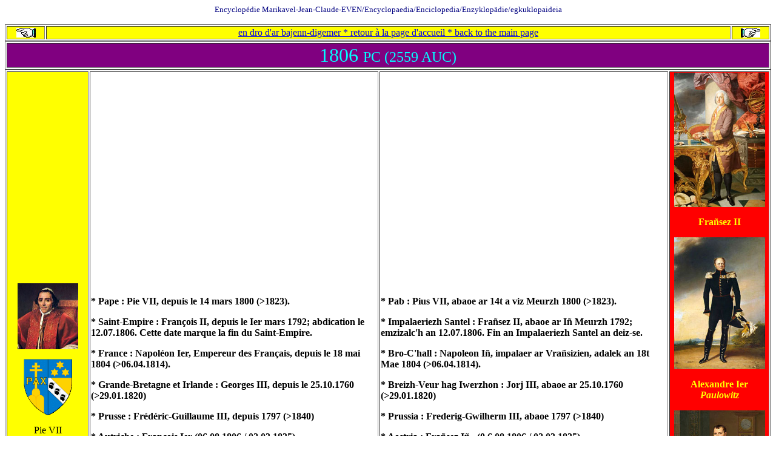

--- FILE ---
content_type: text/html; charset=ISO-8859-1
request_url: http://marikavel.fr/almanach19/1806.htm
body_size: 107095
content:
<html>

<head>
<meta http-equiv="Content-Language" content="fr">
<meta http-equiv="Content-Type" content="text/html; charset=windows-1252">
<meta name="GENERATOR" content="Microsoft FrontPage 4.0">
<meta name="ProgId" content="FrontPage.Editor.Document">
<title>Almanach. année 1806</title>
</head>

<body>

<p align="center"><font color="#000080" size="2">Encyclopédie
Marikavel-Jean-Claude-EVEN/Encyclopaedia/Enciclopedia/Enzyklopädie/<font face="Symbol">egkuklopaideia</font></font></p>

<table border="1" width="100%">
  <tr>
    <td width="5%" bgcolor="#FFFF00" align="center"><a href="1805.htm"><img border="0" src="../images/index2.jpg" width="32" height="16"></a></td>
    <td width="90%" bgcolor="#FFFF00" align="center">
      <p align="center"><a href="../almanach/accueil.htm">en dro d'ar
      bajenn-digemer * retour à la page d'accueil * back to the main page</a></td>
    <td width="5%" bgcolor="#FFFF00" align="center"><a href="1807.htm"><img border="0" src="../images/index1.jpg" width="32" height="16"></a></td>
  </tr>
</table>

<table border="1" width="100%">
  <tr>
    <td width="100%" bgcolor="#800080">
      <p align="center"><font color="#00FFFF" size="6">1806 </font><font color="#00FFFF" size="5">PC
      (2559 AUC)</font></td>
  </tr>
</table>
<table border="1" width="100%">
  <tr>
    <td width="10%" bgcolor="#FFFF00">
      <p align="center"><img border="0" src="../vatican/pie-VII-portrait.jpg" width="100" height="109"></p>
      <p align="center"><img border="0" src="../vatican/pie-vii-blason.gif" width="80" height="93"></p>
      <p align="center">Pie VII</p>
      <p align="center"><a href="1805-eveches.htm"><img border="0" src="../images/crosse-eveque-banniere.jpg" width="60" height="67"></a></p>
      <p align="center">Roll an eskibien</p>
      <p align="center">Liste des évêques</p>
      <p align="center">List of the bishops</td>
    <td width="35%"><b>* Pape : Pie VII, depuis le 14 mars 1800 (&gt;1823).</b>
      <p><b>* Saint-Empire : François II, depuis le Ier mars 1792; abdication
      le 12.07.1806. Cette
      date marque la fin du Saint-Empire.</b></p>
      <p><b>* France : Napoléon Ier, Empereur des Français, depuis le 18 mai
      1804 (&gt;06.04.1814).</b></p>
      <p><b>* Grande-Bretagne et Irlande : Georges III, depuis le 25.10.1760
      (&gt;29.01.1820)</b></p>
      <p><b>* Prusse : Frédéric-Guillaume III, depuis 1797 (&gt;1840)</b>
      <p><b>* Autriche :&nbsp;François Ier (06.08.1806 / 02.03.1835).</b>
      <p><b>* Espagne :&nbsp; Charles IV depuis le 14.12.1788 (&gt;14.12.1808)</b>
      <p><b>* Russie : Alexandre Ier, depuis 1801 (&gt;1825).</b>
      <p><b>* Empire ottoman : <font color="#000000">Selim III depuis le
      07.04.1789 (&gt;29.05.1807)</font></b>
      <p><b>* États-Unis d'Amérique :&nbsp;Thomas Jefferson, réélu jusqu'en
      04.03.1809.</b>
    </td>
    <td width="35%"><b>* Pab : Pius VII, abaoe ar 14t a viz Meurzh 1800
      (&gt;1823).</b>
      <p><b>* Impalaeriezh Santel : <span LANG>Frañsez II</span>, abaoe ar Iñ
      Meurzh 1792; emzizalc'h an 12.07.1806. Fin an Impalaeriezh Santel an deiz-se.</b></p>
      <p><b>* Bro-C'hall : Napoleon Iñ, impalaer ar Vra<span LANG>ñ</span>sizien,
      adalek an 18t Mae 1804 (&gt;06.04.1814).</b></p>
      <p><b>* Breizh-Veur hag Iwerzhon : Jorj III, abaoe ar 25.10.1760
      (&gt;29.01.1820)</b></p>
      <p><b>* Prussia : Frederig-Gwilherm III, abaoe 1797 (&gt;1840)</b></p>
      <p><b>* Aostria : <span LANG> Frañsez Iñ,&nbsp;</span></b><b> (0 6.08.1806
      / 02.03.1835).<span LANG>.</span></b>
      </p>
      <p><b>* Bro-Spagn :&nbsp; Charlez IV adalek ar 14.12.1788 (&gt;14.12.1808)</b></p>
      <p><b>* Russia : Aleksandr In adalek 1801 (&gt;1825).</b>
      <p><b>* Impalaeriezh ottoman : Selim III adalek ar 07.04.1789
      (&gt;29.05.1807)</b>
      <p><b>* Stadoù-Unanet Amerika : Thomas Jefferson addilennet betek ar
      04.03.1809.</b>
    </td>
    <td width="10%" bgcolor="#FF0000">
      <p align="center"><img border="0" src="../saint-empire/francois-i.jpg" width="150" height="222"></p>
      <p align="center"><font color="#FFFF00"><b>Fra<span LANG>ñsez </span>II</b></font></p>
      <p align="center"><b><font color="#FFFF00"><img border="0" src="../russie/alexandre-i.jpg" width="150" height="218"></font></b></p>
      <p align="center"><b><font color="#FFFF00">Alexandre Ier <i>Paulowitz</i></font></b></p>
      <p align="center"><img border="0" src="../france/napoleon-ier.jpg" width="150" height="249"></p>
      <p align="center"><font color="#FFFF00"><b>Napoleon Iñ</b></font></p>
      <p align="center"><img border="0" src="../turquie/selim-iii.jpg" width="150" height="216"></p>
      <p align="center"><font color="#FFFF00"><b>Selim III</b></font></p>
      <p align="center"><font color="#FFFF00" size="1"><i>Wikipedia</i></font>
    </td>
  </tr>
</table>
<table border="1" width="100%">
  <tr>
    <td width="5%" align="center" bgcolor="#000080"><font color="#00FFFF">+ 1806</font></td>
    <td width="10%" align="center" bgcolor="#000080"><font color="#00FFFF">nom
      du jour</font>
      <p><font color="#00FFFF">anv an deiz</font></p>
    </td>
    <td width="10%" align="center" bgcolor="#000080"><font color="#00FFFF">fête;
      gouel</font></td>
    <td width="38%" align="center" bgcolor="#000080"><font color="#00FFFF">évènements;
      events</font></td>
    <td width="37%" align="center" bgcolor="#000080"><font color="#00FFFF">darvoudoù; events</font></td>
  </tr>
  <tr>
    <td width="5%" align="center" bgcolor="#FFCCFF"><b>Janvier Genver January</b></td>
    <td width="10%" align="center" bgcolor="#FFCCFF">Me1</td>
    <td width="10%" align="center" bgcolor="#FFCCFF">&nbsp;</td>
    <td width="38%" bgcolor="#FFCCFF">&nbsp;</td>
    <td width="37%" bgcolor="#FFCCFF">
      <p align="left">&nbsp;</td>
  </tr>
  <tr>
    <td width="5%" align="center">01.01.1806</td>
    <td width="10%" align="center">Merc'her * Mercredi * Wednesday</td>
    <td width="10%" align="center">&nbsp;</td>
    <td width="38%">La France a abandonné le calendrier
      républicain le 31 décembre 1805, et revient au calendrier grégorien.</td>
    <td width="37%">&nbsp;</td>
  </tr>
  <tr>
    <td width="5%" align="center">02.01.1806</td>
    <td width="10%" align="center">Yaou * Jeudi * Thursday</td>
    <td width="10%" align="center">&nbsp;</td>
    <td width="38%">&nbsp;</td>
    <td width="37%">&nbsp;</td>
  </tr>
  <tr>
    <td width="5%" align="center">03.01.1806</td>
    <td width="10%" align="center">Gwener * Vendredi * Friday</td>
    <td width="10%" align="center">&nbsp;</td>
    <td width="38%">&nbsp;</td>
    <td width="37%">&nbsp;</td>
  </tr>
  <tr>
    <td width="5%" align="center">04.01.1806</td>
    <td width="10%" align="center">Sadorn * Samedi * Saturday</td>
    <td width="10%" align="center">&nbsp;</td>
    <td width="38%">&nbsp;</td>
    <td width="37%">&nbsp;</td>
  </tr>
  <tr>
    <td width="5%" align="center" bgcolor="#99CCFF">05.01.1806</td>
    <td width="10%" align="center" bgcolor="#99CCFF">Sul * Dimanche * Sunday</td>
    <td width="10%" align="center" bgcolor="#99CCFF">&nbsp;</td>
    <td width="38%" bgcolor="#99CCFF">&nbsp;</td>
    <td width="37%" bgcolor="#99CCFF">&nbsp;</td>
  </tr>
  <tr>
    <td width="5%" align="center">06.01.1806</td>
    <td width="10%" align="center">Lun * Lundi * Monday</td>
    <td width="10%" align="center">&nbsp;</td>
    <td width="38%">&nbsp;</td>
    <td width="37%">&nbsp;</td>
  </tr>
  <tr>
    <td width="5%" align="center">07.01.1806</td>
    <td width="10%" align="center">Meurzh * Mardi * Tuesday</td>
    <td width="10%" align="center">&nbsp;</td>
    <td width="38%">&nbsp;</td>
    <td width="37%">&nbsp;</td>
  </tr>
  <tr>
    <td width="5%" align="center">08.01.1806</td>
    <td width="10%" align="center">Merc'her * Mercredi * Wednesday</td>
    <td width="10%" align="center">&nbsp;</td>
    <td width="38%">&nbsp;</td>
    <td width="37%">&nbsp;</td>
  </tr>
  <tr>
    <td width="5%" align="center">09.01.1806</td>
    <td width="10%" align="center">Yaou * Jeudi * Thursday</td>
    <td width="10%" align="center">&nbsp;</td>
    <td width="38%">&nbsp;</td>
    <td width="37%">&nbsp;</td>
  </tr>
  <tr>
    <td width="5%" align="center">10.01.1806</td>
    <td width="10%" align="center">Gwener * Vendredi * Friday</td>
    <td width="10%" align="center">&nbsp;</td>
    <td width="38%">&nbsp;</td>
    <td width="37%">&nbsp;</td>
  </tr>
  <tr>
    <td width="5%" align="center">11.01.1806</td>
    <td width="10%" align="center">Sadorn * Samedi * Saturday</td>
    <td width="10%" align="center">&nbsp;</td>
    <td width="38%">&nbsp;</td>
    <td width="37%">&nbsp;</td>
  </tr>
  <tr>
    <td width="5%" align="center" bgcolor="#99CCFF">12.01.1806</td>
    <td width="10%" align="center" bgcolor="#99CCFF">Sul * Dimanche * Sunday</td>
    <td width="10%" align="center" bgcolor="#99CCFF">&nbsp;</td>
    <td width="38%" bgcolor="#99CCFF">&nbsp;</td>
    <td width="37%" bgcolor="#99CCFF">&nbsp;</td>
  </tr>
  <tr>
    <td width="5%" align="center">13.01.1806</td>
    <td width="10%" align="center">Lun * Lundi * Monday</td>
    <td width="10%" align="center">&nbsp;</td>
    <td width="38%">&nbsp;</td>
    <td width="37%">&nbsp;</td>
  </tr>
  <tr>
    <td width="5%" align="center">14.01.1806</td>
    <td width="10%" align="center">Meurzh * Mardi * Tuesday</td>
    <td width="10%" align="center">&nbsp;</td>
    <td width="38%">&nbsp;</td>
    <td width="37%">&nbsp;</td>
  </tr>
  <tr>
    <td width="5%" align="center">15.01.1806</td>
    <td width="10%" align="center">Merc'her * Mercredi * Wednesday</td>
    <td width="10%" align="center">&nbsp;</td>
    <td width="38%">&nbsp;</td>
    <td width="37%">&nbsp;</td>
  </tr>
  <tr>
    <td width="5%" align="center">16.01.1806</td>
    <td width="10%" align="center">Yaou * Jeudi * Thursday</td>
    <td width="10%" align="center">&nbsp;</td>
    <td width="38%">&nbsp;</td>
    <td width="37%">&nbsp;</td>
  </tr>
  <tr>
    <td width="5%" align="center">17.01.1806</td>
    <td width="10%" align="center">Gwener * Vendredi * Friday</td>
    <td width="10%" align="center">&nbsp;</td>
    <td width="38%">&nbsp;</td>
    <td width="37%">&nbsp;</td>
  </tr>
  <tr>
    <td width="5%" align="center">18.01.1806</td>
    <td width="10%" align="center">Sadorn * Samedi * Saturday</td>
    <td width="10%" align="center">&nbsp;</td>
    <td width="38%">&nbsp;</td>
    <td width="37%">&nbsp;</td>
  </tr>
  <tr>
    <td width="5%" align="center" bgcolor="#99CCFF">19.01.1806</td>
    <td width="10%" align="center" bgcolor="#99CCFF">Sul * Dimanche * Sunday</td>
    <td width="10%" align="center" bgcolor="#99CCFF">&nbsp;</td>
    <td width="38%" bgcolor="#99CCFF">&nbsp;</td>
    <td width="37%" bgcolor="#99CCFF">&nbsp;</td>
  </tr>
  <tr>
    <td width="5%" align="center">20.01.1806</td>
    <td width="10%" align="center">Lun * Lundi * Monday</td>
    <td width="10%" align="center">&nbsp;</td>
    <td width="38%">&nbsp;</td>
    <td width="37%">&nbsp;</td>
  </tr>
  <tr>
    <td width="5%" align="center">21.01.1806</td>
    <td width="10%" align="center">Meurzh * Mardi * Tuesday</td>
    <td width="10%" align="center">&nbsp;</td>
    <td width="38%">&nbsp;</td>
    <td width="37%">&nbsp;</td>
  </tr>
  <tr>
    <td width="5%" align="center">22.01.1806</td>
    <td width="10%" align="center">Merc'her * Mercredi * Wednesday</td>
    <td width="10%" align="center">&nbsp;</td>
    <td width="38%">&nbsp;</td>
    <td width="37%">&nbsp;</td>
  </tr>
  <tr>
    <td width="5%" align="center">23.01.1806</td>
    <td width="10%" align="center">Yaou * Jeudi * Thursday</td>
    <td width="10%" align="center">&nbsp;</td>
    <td width="38%">&nbsp;</td>
    <td width="37%">&nbsp;</td>
  </tr>
  <tr>
    <td width="5%" align="center">24.01.1806</td>
    <td width="10%" align="center">Gwener * Vendredi * Friday</td>
    <td width="10%" align="center">&nbsp;</td>
    <td width="38%">&nbsp;</td>
    <td width="37%">&nbsp;</td>
  </tr>
  <tr>
    <td width="5%" align="center">25.01.1806</td>
    <td width="10%" align="center">Sadorn * Samedi * Saturday</td>
    <td width="10%" align="center">&nbsp;</td>
    <td width="38%">&nbsp;</td>
    <td width="37%">&nbsp;</td>
  </tr>
  <tr>
    <td width="5%" align="center" bgcolor="#99CCFF">26.01.1806</td>
    <td width="10%" align="center" bgcolor="#99CCFF">Sul * Dimanche * Sunday</td>
    <td width="10%" align="center" bgcolor="#99CCFF">&nbsp;</td>
    <td width="38%" bgcolor="#99CCFF">&nbsp;</td>
    <td width="37%" bgcolor="#99CCFF">&nbsp;</td>
  </tr>
  <tr>
    <td width="5%" align="center">27.01.1806</td>
    <td width="10%" align="center">Lun * Lundi * Monday</td>
    <td width="10%" align="center">&nbsp;</td>
    <td width="38%">&nbsp;</td>
    <td width="37%">&nbsp;</td>
  </tr>
  <tr>
    <td width="5%" align="center">28.01.1806</td>
    <td width="10%" align="center">Meurzh * Mardi * Tuesday</td>
    <td width="10%" align="center">&nbsp;</td>
    <td width="38%">&nbsp;</td>
    <td width="37%">&nbsp;</td>
  </tr>
  <tr>
    <td width="5%" align="center">29.01.1806</td>
    <td width="10%" align="center">Merc'her * Mercredi * Wednesday</td>
    <td width="10%" align="center">&nbsp;</td>
    <td width="38%">&nbsp;</td>
    <td width="37%">&nbsp;</td>
  </tr>
  <tr>
    <td width="5%" align="center">30.01.1806</td>
    <td width="10%" align="center">Yaou * Jeudi * Thursday</td>
    <td width="10%" align="center">&nbsp;</td>
    <td width="38%">&nbsp;</td>
    <td width="37%">&nbsp;</td>
  </tr>
  <tr>
    <td width="5%" align="center">31.01.1806</td>
    <td width="10%" align="center">Gwener * Vendredi * Friday</td>
    <td width="10%" align="center">&nbsp;</td>
    <td width="38%">&nbsp;</td>
    <td width="37%">&nbsp;</td>
  </tr>
  <tr>
    <td width="5%" align="center" bgcolor="#FFCCFF"><b>Février C'hwevrer
      February</b></td>
    <td width="10%" align="center" bgcolor="#FFCCFF">&nbsp;</td>
    <td width="10%" align="center" bgcolor="#FFCCFF">&nbsp;</td>
    <td width="38%" bgcolor="#FFCCFF">&nbsp;</td>
    <td width="37%" bgcolor="#FFCCFF">&nbsp;</td>
  </tr>
  <tr>
    <td width="5%" align="center">01.02.1806</td>
    <td width="10%" align="center">Sadorn * Samedi * Saturday</td>
    <td width="10%" align="center">&nbsp;</td>
    <td width="38%">&nbsp;</td>
    <td width="37%">&nbsp;</td>
  </tr>
  <tr>
    <td width="5%" align="center" bgcolor="#99CCFF">02.02.1806</td>
    <td width="10%" align="center" bgcolor="#99CCFF">Sul * Dimanche * Sunday</td>
    <td width="10%" align="center" bgcolor="#99CCFF">&nbsp;</td>
    <td width="38%" bgcolor="#99CCFF">&nbsp;</td>
    <td width="37%" bgcolor="#99CCFF">&nbsp;</td>
  </tr>
  <tr>
    <td width="5%" align="center">03.02.1806</td>
    <td width="10%" align="center">Lun * Lundi * Monday</td>
    <td width="10%" align="center">&nbsp;</td>
    <td width="38%">&nbsp;</td>
    <td width="37%">&nbsp;</td>
  </tr>
  <tr>
    <td width="5%" align="center">04.02.1806</td>
    <td width="10%" align="center">Meurzh * Mardi * Tuesday</td>
    <td width="10%" align="center">&nbsp;</td>
    <td width="38%">&nbsp;</td>
    <td width="37%">&nbsp;</td>
  </tr>
  <tr>
    <td width="5%" align="center">05.02.1806</td>
    <td width="10%" align="center">Merc'her * Mercredi * Wednesday</td>
    <td width="10%" align="center">&nbsp;</td>
    <td width="38%">&nbsp;</td>
    <td width="37%">&nbsp;</td>
  </tr>
  <tr>
    <td width="5%" align="center">06.02.1806</td>
    <td width="10%" align="center">Yaou * Jeudi * Thursday</td>
    <td width="10%" align="center">&nbsp;</td>
    <td width="38%">&nbsp;</td>
    <td width="37%">&nbsp;</td>
  </tr>
  <tr>
    <td width="5%" align="center">07.02.1806</td>
    <td width="10%" align="center">Gwener * Vendredi * Friday</td>
    <td width="10%" align="center">&nbsp;</td>
    <td width="38%">&nbsp;</td>
    <td width="37%">&nbsp;</td>
  </tr>
  <tr>
    <td width="5%" align="center">08.02.1806</td>
    <td width="10%" align="center">Sadorn * Samedi * Saturday</td>
    <td width="10%" align="center">&nbsp;</td>
    <td width="38%">&nbsp;</td>
    <td width="37%">&nbsp;</td>
  </tr>
  <tr>
    <td width="5%" align="center" bgcolor="#99CCFF">09.02.1806</td>
    <td width="10%" align="center" bgcolor="#99CCFF">Sul * Dimanche * Sunday</td>
    <td width="10%" align="center" bgcolor="#99CCFF">&nbsp;</td>
    <td width="38%" bgcolor="#99CCFF">&nbsp;</td>
    <td width="37%" bgcolor="#99CCFF">&nbsp;</td>
  </tr>
  <tr>
    <td width="5%" align="center">10.02.1806</td>
    <td width="10%" align="center">Lun * Lundi * Monday</td>
    <td width="10%" align="center">&nbsp;</td>
    <td width="38%">&nbsp;</td>
    <td width="37%">&nbsp;</td>
  </tr>
  <tr>
    <td width="5%" align="center">11.02.1806</td>
    <td width="10%" align="center">Meurzh * Mardi * Tuesday</td>
    <td width="10%" align="center">&nbsp;</td>
    <td width="38%">&nbsp;</td>
    <td width="37%">&nbsp;</td>
  </tr>
  <tr>
    <td width="5%" align="center">12.02.1806</td>
    <td width="10%" align="center">Merc'her * Mercredi * Wednesday</td>
    <td width="10%" align="center">&nbsp;</td>
    <td width="38%">&nbsp;</td>
    <td width="37%">&nbsp;</td>
  </tr>
  <tr>
    <td width="5%" align="center">13.02.1806</td>
    <td width="10%" align="center">Yaou * Jeudi * Thursday</td>
    <td width="10%" align="center">&nbsp;</td>
    <td width="38%">&nbsp;</td>
    <td width="37%">&nbsp;</td>
  </tr>
  <tr>
    <td width="5%" align="center">14.02.1806</td>
    <td width="10%" align="center">Gwener * Vendredi * Friday</td>
    <td width="10%" align="center">&nbsp;</td>
    <td width="38%">&nbsp;</td>
    <td width="37%">&nbsp;</td>
  </tr>
  <tr>
    <td width="5%" align="center">15.02.1806</td>
    <td width="10%" align="center">Sadorn * Samedi * Saturday</td>
    <td width="10%" align="center">&nbsp;</td>
    <td width="38%">&nbsp;</td>
    <td width="37%">&nbsp;</td>
  </tr>
  <tr>
    <td width="5%" align="center" bgcolor="#99CCFF">16.02.1806</td>
    <td width="10%" align="center" bgcolor="#99CCFF">Sul * Dimanche * Sunday</td>
    <td width="10%" align="center" bgcolor="#99CCFF">&nbsp;</td>
    <td width="38%" bgcolor="#99CCFF">&nbsp;</td>
    <td width="37%" bgcolor="#99CCFF">&nbsp;</td>
  </tr>
  <tr>
    <td width="5%" align="center">17.02.1806</td>
    <td width="10%" align="center">Lun * Lundi * Monday</td>
    <td width="10%" align="center">&nbsp;</td>
    <td width="38%">&nbsp;</td>
    <td width="37%">&nbsp;</td>
  </tr>
  <tr>
    <td width="5%" align="center">18.02.1806</td>
    <td width="10%" align="center">Meurzh * Mardi * Tuesday</td>
    <td width="10%" align="center">&nbsp;</td>
    <td width="38%">France. Paris. Napoléon ordonne la construction de l'Arc de
      Triomphe (de l'Etoile)</td>
    <td width="37%">&nbsp;</td>
  </tr>
  <tr>
    <td width="5%" align="center">19.02.1806</td>
    <td width="10%" align="center">Merc'her * Mercredi * Wednesday</td>
    <td width="10%" align="center">&nbsp;</td>
    <td width="38%">&nbsp;</td>
    <td width="37%">&nbsp;</td>
  </tr>
  <tr>
    <td width="5%" align="center">20.02.1806</td>
    <td width="10%" align="center">Yaou * Jeudi * Thursday</td>
    <td width="10%" align="center">&nbsp;</td>
    <td width="38%">&nbsp;</td>
    <td width="37%">&nbsp;</td>
  </tr>
  <tr>
    <td width="5%" align="center">21.02.1806</td>
    <td width="10%" align="center">Gwener * Vendredi * Friday</td>
    <td width="10%" align="center">&nbsp;</td>
    <td width="38%">&nbsp;</td>
    <td width="37%">&nbsp;</td>
  </tr>
  <tr>
    <td width="5%" align="center">22.02.1806</td>
    <td width="10%" align="center">Sadorn * Samedi * Saturday</td>
    <td width="10%" align="center">&nbsp;</td>
    <td width="38%">&nbsp;</td>
    <td width="37%">&nbsp;</td>
  </tr>
  <tr>
    <td width="5%" align="center" bgcolor="#99CCFF">23.02.1806</td>
    <td width="10%" align="center" bgcolor="#99CCFF">Sul * Dimanche * Sunday</td>
    <td width="10%" align="center" bgcolor="#99CCFF">&nbsp;</td>
    <td width="38%" bgcolor="#99CCFF">&nbsp;</td>
    <td width="37%" bgcolor="#99CCFF">&nbsp;</td>
  </tr>
  <tr>
    <td width="5%" align="center">24.02.1806</td>
    <td width="10%" align="center">Lun * Lundi * Monday</td>
    <td width="10%" align="center">&nbsp;</td>
    <td width="38%">&nbsp;</td>
    <td width="37%">&nbsp;</td>
  </tr>
  <tr>
    <td width="5%" align="center">25.02.1806</td>
    <td width="10%" align="center">Meurzh * Mardi * Tuesday</td>
    <td width="10%" align="center">&nbsp;</td>
    <td width="38%">&nbsp;</td>
    <td width="37%">&nbsp;</td>
  </tr>
  <tr>
    <td width="5%" align="center">26.02.1806</td>
    <td width="10%" align="center">Merc'her * Mercredi * Wednesday</td>
    <td width="10%" align="center">&nbsp;</td>
    <td width="38%">&nbsp;</td>
    <td width="37%">&nbsp;</td>
  </tr>
  <tr>
    <td width="5%" align="center">27.02.1806</td>
    <td width="10%" align="center">Yaou * Jeudi * Thursday</td>
    <td width="10%" align="center">&nbsp;</td>
    <td width="38%">&nbsp;</td>
    <td width="37%">&nbsp;</td>
  </tr>
  <tr>
    <td width="5%" align="center">28.02.1806</td>
    <td width="10%" align="center">Gwener * Vendredi * Friday</td>
    <td width="10%" align="center">&nbsp;</td>
    <td width="38%">&nbsp;</td>
    <td width="37%">&nbsp;</td>
  </tr>
  <tr>
    <td width="5%" align="center" bgcolor="#FFCCFF"><b>Mars Meurzh March</b></td>
    <td width="10%" align="center" bgcolor="#FFCCFF">&nbsp;</td>
    <td width="10%" align="center" bgcolor="#FFCCFF">&nbsp;</td>
    <td width="38%" bgcolor="#FFCCFF">&nbsp;</td>
    <td width="37%" bgcolor="#FFCCFF">&nbsp;</td>
  </tr>
  <tr>
    <td width="5%" align="center">01.03.1806</td>
    <td width="10%" align="center">Sadorn * Samedi * Saturday</td>
    <td width="10%" align="center">&nbsp;</td>
    <td width="38%">&nbsp;</td>
    <td width="37%">&nbsp;</td>
  </tr>
  <tr>
    <td width="5%" align="center" bgcolor="#99CCFF">02.03.1806</td>
    <td width="10%" align="center" bgcolor="#99CCFF">Sul * Dimanche * Sunday</td>
    <td width="10%" align="center" bgcolor="#99CCFF">&nbsp;</td>
    <td width="38%" bgcolor="#99CCFF">&nbsp;</td>
    <td width="37%" bgcolor="#99CCFF">&nbsp;</td>
  </tr>
  <tr>
    <td width="5%" align="center">03.03.1806</td>
    <td width="10%" align="center">Lun * Lundi * Monday</td>
    <td width="10%" align="center">&nbsp;</td>
    <td width="38%">&nbsp;</td>
    <td width="37%">&nbsp;</td>
  </tr>
  <tr>
    <td width="5%" align="center">04.03.1806</td>
    <td width="10%" align="center">Meurzh * Mardi * Tuesday</td>
    <td width="10%" align="center">&nbsp;</td>
    <td width="38%">&nbsp;</td>
    <td width="37%">&nbsp;</td>
  </tr>
  <tr>
    <td width="5%" align="center">05.03.1806</td>
    <td width="10%" align="center">Merc'her * Mercredi * Wednesday</td>
    <td width="10%" align="center">&nbsp;</td>
    <td width="38%">&nbsp;</td>
    <td width="37%">&nbsp;</td>
  </tr>
  <tr>
    <td width="5%" align="center">06.03.1806</td>
    <td width="10%" align="center">Yaou * Jeudi * Thursday</td>
    <td width="10%" align="center">&nbsp;</td>
    <td width="38%">&nbsp;</td>
    <td width="37%">&nbsp;</td>
  </tr>
  <tr>
    <td width="5%" align="center">07.03.1806</td>
    <td width="10%" align="center">Gwener * Vendredi * Friday</td>
    <td width="10%" align="center">&nbsp;</td>
    <td width="38%">&nbsp;</td>
    <td width="37%">&nbsp;</td>
  </tr>
  <tr>
    <td width="5%" align="center">08.03.1806</td>
    <td width="10%" align="center">Sadorn * Samedi * Saturday</td>
    <td width="10%" align="center">&nbsp;</td>
    <td width="38%">&nbsp;</td>
    <td width="37%">&nbsp;</td>
  </tr>
  <tr>
    <td width="5%" align="center" bgcolor="#99CCFF">09.03.1806</td>
    <td width="10%" align="center" bgcolor="#99CCFF">Sul * Dimanche * Sunday</td>
    <td width="10%" align="center" bgcolor="#99CCFF">&nbsp;</td>
    <td width="38%" bgcolor="#99CCFF">&nbsp;</td>
    <td width="37%" bgcolor="#99CCFF">&nbsp;</td>
  </tr>
  <tr>
    <td width="5%" align="center">10.03.1806</td>
    <td width="10%" align="center">Lun * Lundi * Monday</td>
    <td width="10%" align="center">&nbsp;</td>
    <td width="38%">&nbsp;</td>
    <td width="37%">&nbsp;</td>
  </tr>
  <tr>
    <td width="5%" align="center">11.03.1806</td>
    <td width="10%" align="center">Meurzh * Mardi * Tuesday</td>
    <td width="10%" align="center">&nbsp;</td>
    <td width="38%">&nbsp;</td>
    <td width="37%">&nbsp;</td>
  </tr>
  <tr>
    <td width="5%" align="center">12.03.1806</td>
    <td width="10%" align="center">Merc'her * Mercredi * Wednesday</td>
    <td width="10%" align="center">&nbsp;</td>
    <td width="38%">&nbsp;</td>
    <td width="37%">&nbsp;</td>
  </tr>
  <tr>
    <td width="5%" align="center">13.03.1806</td>
    <td width="10%" align="center">Yaou * Jeudi * Thursday</td>
    <td width="10%" align="center">&nbsp;</td>
    <td width="38%">&nbsp;</td>
    <td width="37%">&nbsp;</td>
  </tr>
  <tr>
    <td width="5%" align="center">14.03.1806</td>
    <td width="10%" align="center">Gwener * Vendredi * Friday</td>
    <td width="10%" align="center">&nbsp;</td>
    <td width="38%">&nbsp;</td>
    <td width="37%">&nbsp;</td>
  </tr>
  <tr>
    <td width="5%" align="center">15.03.1806</td>
    <td width="10%" align="center">Sadorn * Samedi * Saturday</td>
    <td width="10%" align="center">&nbsp;</td>
    <td width="38%">&nbsp;</td>
    <td width="37%">&nbsp;</td>
  </tr>
  <tr>
    <td width="5%" align="center" bgcolor="#99CCFF">16.03.1806</td>
    <td width="10%" align="center" bgcolor="#99CCFF">Sul * Dimanche * Sunday</td>
    <td width="10%" align="center" bgcolor="#99CCFF">&nbsp;</td>
    <td width="38%" bgcolor="#99CCFF">&nbsp;</td>
    <td width="37%" bgcolor="#99CCFF">&nbsp;</td>
  </tr>
  <tr>
    <td width="5%" align="center">17.03.1806</td>
    <td width="10%" align="center">Lun * Lundi * Monday</td>
    <td width="10%" align="center">&nbsp;</td>
    <td width="38%">&nbsp;</td>
    <td width="37%">&nbsp;</td>
  </tr>
  <tr>
    <td width="5%" align="center">18.03.1806</td>
    <td width="10%" align="center">Meurzh * Mardi * Tuesday</td>
    <td width="10%" align="center">&nbsp;</td>
    <td width="38%">&nbsp;</td>
    <td width="37%">&nbsp;</td>
  </tr>
  <tr>
    <td width="5%" align="center">19.03.1806</td>
    <td width="10%" align="center">Merc'her * Mercredi * Wednesday</td>
    <td width="10%" align="center">&nbsp;</td>
    <td width="38%">&nbsp;</td>
    <td width="37%">&nbsp;</td>
  </tr>
  <tr>
    <td width="5%" align="center">20.03.1806</td>
    <td width="10%" align="center">Yaou * Jeudi * Thursday</td>
    <td width="10%" align="center">&nbsp;</td>
    <td width="38%">&nbsp;</td>
    <td width="37%">&nbsp;</td>
  </tr>
  <tr>
    <td width="5%" align="center">21.03.1806</td>
    <td width="10%" align="center">Gwener * Vendredi * Friday</td>
    <td width="10%" align="center">&nbsp;</td>
    <td width="38%">&nbsp;</td>
    <td width="37%">&nbsp;</td>
  </tr>
  <tr>
    <td width="5%" align="center">22.03.1806</td>
    <td width="10%" align="center">Sadorn * Samedi * Saturday</td>
    <td width="10%" align="center">&nbsp;</td>
    <td width="38%">&nbsp;</td>
    <td width="37%">&nbsp;</td>
  </tr>
  <tr>
    <td width="5%" align="center" bgcolor="#99CCFF">23.03.1806</td>
    <td width="10%" align="center" bgcolor="#99CCFF">Sul * Dimanche * Sunday</td>
    <td width="10%" align="center" bgcolor="#99CCFF">&nbsp;</td>
    <td width="38%" bgcolor="#99CCFF">&nbsp;</td>
    <td width="37%" bgcolor="#99CCFF">&nbsp;</td>
  </tr>
  <tr>
    <td width="5%" align="center">24.03.1806</td>
    <td width="10%" align="center">Lun * Lundi * Monday</td>
    <td width="10%" align="center">&nbsp;</td>
    <td width="38%">&nbsp;</td>
    <td width="37%">&nbsp;</td>
  </tr>
  <tr>
    <td width="5%" align="center">25.03.1806</td>
    <td width="10%" align="center">Meurzh * Mardi * Tuesday</td>
    <td width="10%" align="center">&nbsp;</td>
    <td width="38%">&nbsp;</td>
    <td width="37%">&nbsp;</td>
  </tr>
  <tr>
    <td width="5%" align="center">26.03.1806</td>
    <td width="10%" align="center">Merc'her * Mercredi * Wednesday</td>
    <td width="10%" align="center">&nbsp;</td>
    <td width="38%">&nbsp;</td>
    <td width="37%">&nbsp;</td>
  </tr>
  <tr>
    <td width="5%" align="center">27.03.1806</td>
    <td width="10%" align="center">Yaou * Jeudi * Thursday</td>
    <td width="10%" align="center">&nbsp;</td>
    <td width="38%">&nbsp;</td>
    <td width="37%">&nbsp;</td>
  </tr>
  <tr>
    <td width="5%" align="center">28.03.1806</td>
    <td width="10%" align="center">Gwener * Vendredi * Friday</td>
    <td width="10%" align="center">&nbsp;</td>
    <td width="38%">&nbsp;</td>
    <td width="37%">&nbsp;</td>
  </tr>
  <tr>
    <td width="5%" align="center">29.03.1806</td>
    <td width="10%" align="center">Sadorn * Samedi * Saturday</td>
    <td width="10%" align="center">&nbsp;</td>
    <td width="38%">&nbsp;</td>
    <td width="37%">&nbsp;</td>
  </tr>
  <tr>
    <td width="5%" align="center" bgcolor="#99CCFF">30.03.1806</td>
    <td width="10%" align="center" bgcolor="#99CCFF">Sul * Dimanche * Sunday</td>
    <td width="10%" align="center" bgcolor="#99CCFF">&nbsp;</td>
    <td width="38%" bgcolor="#99CCFF">&nbsp;</td>
    <td width="37%" bgcolor="#99CCFF">&nbsp;</td>
  </tr>
  <tr>
    <td width="5%" align="center">31.03.1806</td>
    <td width="10%" align="center">Lun * Lundi * Monday</td>
    <td width="10%" align="center">&nbsp;</td>
    <td width="38%">&nbsp;</td>
    <td width="37%">&nbsp;</td>
  </tr>
  <tr>
    <td width="5%" align="center" bgcolor="#FFCCFF"><b>Avril Ebrel April</b></td>
    <td width="10%" align="center" bgcolor="#FFCCFF">&nbsp;</td>
    <td width="10%" align="center" bgcolor="#FFCCFF">&nbsp;</td>
    <td width="38%" bgcolor="#FFCCFF">&nbsp;</td>
    <td width="37%" bgcolor="#FFCCFF">&nbsp;</td>
  </tr>
  <tr>
    <td width="5%" align="center">01.04.1806</td>
    <td width="10%" align="center">Meurzh * Mardi * Tuesday</td>
    <td width="10%" align="center">&nbsp;</td>
    <td width="38%">&nbsp;</td>
    <td width="37%">&nbsp;</td>
  </tr>
  <tr>
    <td width="5%" align="center">02.04.1806</td>
    <td width="10%" align="center">Merc'her * Mercredi * Wednesday</td>
    <td width="10%" align="center">&nbsp;</td>
    <td width="38%">&nbsp;</td>
    <td width="37%">&nbsp;</td>
  </tr>
  <tr>
    <td width="5%" align="center">03.04.1806</td>
    <td width="10%" align="center">Yaou * Jeudi * Thursday</td>
    <td width="10%" align="center">&nbsp;</td>
    <td width="38%">&nbsp;</td>
    <td width="37%">&nbsp;</td>
  </tr>
  <tr>
    <td width="5%" align="center">04.04.1806</td>
    <td width="10%" align="center">Gwener * Vendredi * Friday</td>
    <td width="10%" align="center">&nbsp;</td>
    <td width="38%">&nbsp;</td>
    <td width="37%">&nbsp;</td>
  </tr>
  <tr>
    <td width="5%" align="center">05.04.1806</td>
    <td width="10%" align="center">Sadorn * Samedi * Saturday</td>
    <td width="10%" align="center">&nbsp;</td>
    <td width="38%">&nbsp;</td>
    <td width="37%">&nbsp;</td>
  </tr>
  <tr>
    <td width="5%" align="center" bgcolor="#FFFF00">06.04.1806</td>
    <td width="10%" align="center" bgcolor="#FFFF00">Sul * Dimanche * Sunday</td>
    <td width="10%" align="center" bgcolor="#FFFF00">Sul-Fask / Pâques / Easter</td>
    <td width="38%" bgcolor="#FFFF00"><img border="0" src="../images/croix-celtique-miniature.gif" width="42" height="50"></td>
    <td width="37%" bgcolor="#FFFF00"><img border="0" src="../images/croix-celtique-miniature.gif" width="42" height="50"></td>
  </tr>
  <tr>
    <td width="5%" align="center">07.04.1806</td>
    <td width="10%" align="center">Lun * Lundi * Monday</td>
    <td width="10%" align="center">&nbsp;</td>
    <td width="38%">&nbsp;</td>
    <td width="37%">&nbsp;</td>
  </tr>
  <tr>
    <td width="5%" align="center">08.04.1806</td>
    <td width="10%" align="center">Meurzh * Mardi * Tuesday</td>
    <td width="10%" align="center">&nbsp;</td>
    <td width="38%">&nbsp;</td>
    <td width="37%">&nbsp;</td>
  </tr>
  <tr>
    <td width="5%" align="center">09.04.1806</td>
    <td width="10%" align="center">Merc'her * Mercredi * Wednesday</td>
    <td width="10%" align="center">&nbsp;</td>
    <td width="38%">&nbsp;</td>
    <td width="37%">&nbsp;</td>
  </tr>
  <tr>
    <td width="5%" align="center">10.04.1806</td>
    <td width="10%" align="center">Yaou * Jeudi * Thursday</td>
    <td width="10%" align="center">&nbsp;</td>
    <td width="38%">&nbsp;</td>
    <td width="37%">&nbsp;</td>
  </tr>
  <tr>
    <td width="5%" align="center">11.04.1806</td>
    <td width="10%" align="center">Gwener * Vendredi * Friday</td>
    <td width="10%" align="center">&nbsp;</td>
    <td width="38%">Naissance de Julienne Gauvain, dite Juliette Drouet (voir.
      Victor Hugo)</td>
    <td width="37%">&nbsp;</td>
  </tr>
  <tr>
    <td width="5%" align="center">12.04.1806</td>
    <td width="10%" align="center">Sadorn * Samedi * Saturday</td>
    <td width="10%" align="center">&nbsp;</td>
    <td width="38%">&nbsp;</td>
    <td width="37%">&nbsp;</td>
  </tr>
  <tr>
    <td width="5%" align="center" bgcolor="#99CCFF">13.04.1806</td>
    <td width="10%" align="center" bgcolor="#99CCFF">Sul * Dimanche * Sunday</td>
    <td width="10%" align="center" bgcolor="#99CCFF">&nbsp;</td>
    <td width="38%" bgcolor="#99CCFF">&nbsp;</td>
    <td width="37%" bgcolor="#99CCFF">&nbsp;</td>
  </tr>
  <tr>
    <td width="5%" align="center">14.04.1806</td>
    <td width="10%" align="center">Lun * Lundi * Monday</td>
    <td width="10%" align="center">&nbsp;</td>
    <td width="38%">&nbsp;</td>
    <td width="37%">&nbsp;</td>
  </tr>
  <tr>
    <td width="5%" align="center">15.04.1806</td>
    <td width="10%" align="center">Meurzh * Mardi * Tuesday</td>
    <td width="10%" align="center">&nbsp;</td>
    <td width="38%">&nbsp;</td>
    <td width="37%">&nbsp;</td>
  </tr>
  <tr>
    <td width="5%" align="center">16.04.1806</td>
    <td width="10%" align="center">Merc'her * Mercredi * Wednesday</td>
    <td width="10%" align="center">&nbsp;</td>
    <td width="38%">&nbsp;</td>
    <td width="37%">&nbsp;</td>
  </tr>
  <tr>
    <td width="5%" align="center">17.04.1806</td>
    <td width="10%" align="center">Yaou * Jeudi * Thursday</td>
    <td width="10%" align="center">&nbsp;</td>
    <td width="38%">&nbsp;</td>
    <td width="37%">&nbsp;</td>
  </tr>
  <tr>
    <td width="5%" align="center">18.04.1806</td>
    <td width="10%" align="center">Gwener * Vendredi * Friday</td>
    <td width="10%" align="center">&nbsp;</td>
    <td width="38%">&nbsp;</td>
    <td width="37%">&nbsp;</td>
  </tr>
  <tr>
    <td width="5%" align="center">19.04.1806</td>
    <td width="10%" align="center">Sadorn * Samedi * Saturday</td>
    <td width="10%" align="center">&nbsp;</td>
    <td width="38%">&nbsp;</td>
    <td width="37%">&nbsp;</td>
  </tr>
  <tr>
    <td width="5%" align="center" bgcolor="#99CCFF">20.04.1806</td>
    <td width="10%" align="center" bgcolor="#99CCFF">Sul * Dimanche * Sunday</td>
    <td width="10%" align="center" bgcolor="#99CCFF">&nbsp;</td>
    <td width="38%" bgcolor="#99CCFF">&nbsp;</td>
    <td width="37%" bgcolor="#99CCFF">&nbsp;</td>
  </tr>
  <tr>
    <td width="5%" align="center">21.04.1806</td>
    <td width="10%" align="center">Lun * Lundi * Monday</td>
    <td width="10%" align="center">&nbsp;</td>
    <td width="38%">&nbsp;</td>
    <td width="37%">&nbsp;</td>
  </tr>
  <tr>
    <td width="5%" align="center">22.04.1806</td>
    <td width="10%" align="center">Meurzh * Mardi * Tuesday</td>
    <td width="10%" align="center">&nbsp;</td>
    <td width="38%">&nbsp;</td>
    <td width="37%">&nbsp;</td>
  </tr>
  <tr>
    <td width="5%" align="center">23.04.1806</td>
    <td width="10%" align="center">Merc'her * Mercredi * Wednesday</td>
    <td width="10%" align="center">&nbsp;</td>
    <td width="38%">&nbsp;</td>
    <td width="37%">&nbsp;</td>
  </tr>
  <tr>
    <td width="5%" align="center">24.04.1806</td>
    <td width="10%" align="center">Yaou * Jeudi * Thursday</td>
    <td width="10%" align="center">&nbsp;</td>
    <td width="38%">&nbsp;</td>
    <td width="37%">&nbsp;</td>
  </tr>
  <tr>
    <td width="5%" align="center">25.04.1806</td>
    <td width="10%" align="center">Gwener * Vendredi * Friday</td>
    <td width="10%" align="center">&nbsp;</td>
    <td width="38%">&nbsp;</td>
    <td width="37%">&nbsp;</td>
  </tr>
  <tr>
    <td width="5%" align="center">26.04.1806</td>
    <td width="10%" align="center">Sadorn * Samedi * Saturday</td>
    <td width="10%" align="center">&nbsp;</td>
    <td width="38%">&nbsp;</td>
    <td width="37%">&nbsp;</td>
  </tr>
  <tr>
    <td width="5%" align="center" bgcolor="#99CCFF">27.04.1806</td>
    <td width="10%" align="center" bgcolor="#99CCFF">Sul * Dimanche * Sunday</td>
    <td width="10%" align="center" bgcolor="#99CCFF">&nbsp;</td>
    <td width="38%" bgcolor="#99CCFF">&nbsp;</td>
    <td width="37%" bgcolor="#99CCFF">&nbsp;</td>
  </tr>
  <tr>
    <td width="5%" align="center">28.04.1806</td>
    <td width="10%" align="center">Lun * Lundi * Monday</td>
    <td width="10%" align="center">&nbsp;</td>
    <td width="38%">&nbsp;</td>
    <td width="37%">&nbsp;</td>
  </tr>
  <tr>
    <td width="5%" align="center">29.04.1806</td>
    <td width="10%" align="center">Meurzh * Mardi * Tuesday</td>
    <td width="10%" align="center">&nbsp;</td>
    <td width="38%">&nbsp;</td>
    <td width="37%">&nbsp;</td>
  </tr>
  <tr>
    <td width="5%" align="center">30.04.1806</td>
    <td width="10%" align="center">Merc'her * Mercredi * Wednesday</td>
    <td width="10%" align="center">&nbsp;</td>
    <td width="38%">&nbsp;</td>
    <td width="37%">&nbsp;</td>
  </tr>
  <tr>
    <td width="5%" align="center" bgcolor="#FFCCFF"><b>Mai Mae May</b></td>
    <td width="10%" align="center" bgcolor="#FFCCFF">&nbsp;</td>
    <td width="10%" align="center" bgcolor="#FFCCFF">&nbsp;</td>
    <td width="38%" bgcolor="#FFCCFF">&nbsp;</td>
    <td width="37%" bgcolor="#FFCCFF">&nbsp;</td>
  </tr>
  <tr>
    <td width="5%" align="center">01.05.1806</td>
    <td width="10%" align="center">Yaou * Jeudi * Thursday</td>
    <td width="10%" align="center">&nbsp;</td>
    <td width="38%">&nbsp;</td>
    <td width="37%">&nbsp;</td>
  </tr>
  <tr>
    <td width="5%" align="center">02.05.1806</td>
    <td width="10%" align="center">Gwener * Vendredi * Friday</td>
    <td width="10%" align="center">&nbsp;</td>
    <td width="38%">&nbsp;</td>
    <td width="37%">&nbsp;</td>
  </tr>
  <tr>
    <td width="5%" align="center">03.05.1806</td>
    <td width="10%" align="center">Sadorn * Samedi * Saturday</td>
    <td width="10%" align="center">&nbsp;</td>
    <td width="38%">&nbsp;</td>
    <td width="37%">&nbsp;</td>
  </tr>
  <tr>
    <td width="5%" align="center" bgcolor="#99CCFF">04.05.1806</td>
    <td width="10%" align="center" bgcolor="#99CCFF">Sul * Dimanche * Sunday</td>
    <td width="10%" align="center" bgcolor="#99CCFF">&nbsp;</td>
    <td width="38%" bgcolor="#99CCFF">&nbsp;</td>
    <td width="37%" bgcolor="#99CCFF">&nbsp;</td>
  </tr>
  <tr>
    <td width="5%" align="center">05.05.1806</td>
    <td width="10%" align="center">Lun * Lundi * Monday</td>
    <td width="10%" align="center">&nbsp;</td>
    <td width="38%">&nbsp;</td>
    <td width="37%">&nbsp;</td>
  </tr>
  <tr>
    <td width="5%" align="center">06.05.1806</td>
    <td width="10%" align="center">Meurzh * Mardi * Tuesday</td>
    <td width="10%" align="center">&nbsp;</td>
    <td width="38%">&nbsp;</td>
    <td width="37%">&nbsp;</td>
  </tr>
  <tr>
    <td width="5%" align="center">07.05.1806</td>
    <td width="10%" align="center">Merc'her * Mercredi * Wednesday</td>
    <td width="10%" align="center">&nbsp;</td>
    <td width="38%">&nbsp;</td>
    <td width="37%">&nbsp;</td>
  </tr>
  <tr>
    <td width="5%" align="center">08.05.1806</td>
    <td width="10%" align="center">Yaou * Jeudi * Thursday</td>
    <td width="10%" align="center">&nbsp;</td>
    <td width="38%">&nbsp;</td>
    <td width="37%">&nbsp;</td>
  </tr>
  <tr>
    <td width="5%" align="center">09.05.1806</td>
    <td width="10%" align="center">Gwener * Vendredi * Friday</td>
    <td width="10%" align="center">&nbsp;</td>
    <td width="38%">&nbsp;</td>
    <td width="37%">&nbsp;</td>
  </tr>
  <tr>
    <td width="5%" align="center">10.05.1806</td>
    <td width="10%" align="center">Sadorn * Samedi * Saturday</td>
    <td width="10%" align="center">&nbsp;</td>
    <td width="38%">&nbsp;</td>
    <td width="37%">&nbsp;</td>
  </tr>
  <tr>
    <td width="5%" align="center" bgcolor="#99CCFF">11.05.1806</td>
    <td width="10%" align="center" bgcolor="#99CCFF">Sul * Dimanche * Sunday</td>
    <td width="10%" align="center" bgcolor="#99CCFF">&nbsp;</td>
    <td width="38%" bgcolor="#99CCFF">&nbsp;</td>
    <td width="37%" bgcolor="#99CCFF">&nbsp;</td>
  </tr>
  <tr>
    <td width="5%" align="center">12.05.1806</td>
    <td width="10%" align="center">Lun * Lundi * Monday</td>
    <td width="10%" align="center">&nbsp;</td>
    <td width="38%">&nbsp;</td>
    <td width="37%">&nbsp;</td>
  </tr>
  <tr>
    <td width="5%" align="center">13.05.1806</td>
    <td width="10%" align="center">Meurzh * Mardi * Tuesday</td>
    <td width="10%" align="center">&nbsp;</td>
    <td width="38%">&nbsp;</td>
    <td width="37%">&nbsp;</td>
  </tr>
  <tr>
    <td width="5%" align="center">14.05.1806</td>
    <td width="10%" align="center">Merc'her * Mercredi * Wednesday</td>
    <td width="10%" align="center">&nbsp;</td>
    <td width="38%">&nbsp;</td>
    <td width="37%">&nbsp;</td>
  </tr>
  <tr>
    <td width="5%" align="center">15.05.1806</td>
    <td width="10%" align="center">Yaou * Jeudi * Thursday</td>
    <td width="10%" align="center">&nbsp;</td>
    <td width="38%">&nbsp;</td>
    <td width="37%">&nbsp;</td>
  </tr>
  <tr>
    <td width="5%" align="center">16.05.1806</td>
    <td width="10%" align="center">Gwener * Vendredi * Friday</td>
    <td width="10%" align="center">&nbsp;</td>
    <td width="38%">&nbsp;</td>
    <td width="37%">&nbsp;</td>
  </tr>
  <tr>
    <td width="5%" align="center">17.05.1806</td>
    <td width="10%" align="center">Sadorn * Samedi * Saturday</td>
    <td width="10%" align="center">&nbsp;</td>
    <td width="38%">&nbsp;</td>
    <td width="37%">&nbsp;</td>
  </tr>
  <tr>
    <td width="5%" align="center" bgcolor="#99CCFF">18.05.1806</td>
    <td width="10%" align="center" bgcolor="#99CCFF">Sul * Dimanche * Sunday</td>
    <td width="10%" align="center" bgcolor="#99CCFF">&nbsp;</td>
    <td width="38%" bgcolor="#99CCFF">&nbsp;</td>
    <td width="37%" bgcolor="#99CCFF">&nbsp;</td>
  </tr>
  <tr>
    <td width="5%" align="center">19.05.1806</td>
    <td width="10%" align="center">Lun * Lundi * Monday</td>
    <td width="10%" align="center">&nbsp;</td>
    <td width="38%">&nbsp;</td>
    <td width="37%">&nbsp;</td>
  </tr>
  <tr>
    <td width="5%" align="center">20.05.1806</td>
    <td width="10%" align="center">Meurzh * Mardi * Tuesday</td>
    <td width="10%" align="center">&nbsp;</td>
    <td width="38%">&nbsp;</td>
    <td width="37%">&nbsp;</td>
  </tr>
  <tr>
    <td width="5%" align="center">21.05.1806</td>
    <td width="10%" align="center">Merc'her * Mercredi * Wednesday</td>
    <td width="10%" align="center">&nbsp;</td>
    <td width="38%">&nbsp;</td>
    <td width="37%">&nbsp;</td>
  </tr>
  <tr>
    <td width="5%" align="center">22.05.1806</td>
    <td width="10%" align="center">Yaou * Jeudi * Thursday</td>
    <td width="10%" align="center">&nbsp;</td>
    <td width="38%">&nbsp;</td>
    <td width="37%">&nbsp;</td>
  </tr>
  <tr>
    <td width="5%" align="center">23.05.1806</td>
    <td width="10%" align="center">Gwener * Vendredi * Friday</td>
    <td width="10%" align="center">&nbsp;</td>
    <td width="38%">&nbsp;</td>
    <td width="37%">&nbsp;</td>
  </tr>
  <tr>
    <td width="5%" align="center">24.05.1806</td>
    <td width="10%" align="center">Sadorn * Samedi * Saturday</td>
    <td width="10%" align="center">&nbsp;</td>
    <td width="38%">&nbsp;</td>
    <td width="37%">&nbsp;</td>
  </tr>
  <tr>
    <td width="5%" align="center" bgcolor="#99CCFF">25.05.1806</td>
    <td width="10%" align="center" bgcolor="#99CCFF">Sul * Dimanche * Sunday</td>
    <td width="10%" align="center" bgcolor="#99CCFF">&nbsp;</td>
    <td width="38%" bgcolor="#99CCFF">&nbsp;</td>
    <td width="37%" bgcolor="#99CCFF">&nbsp;</td>
  </tr>
  <tr>
    <td width="5%" align="center">26.05.1806</td>
    <td width="10%" align="center">Lun * Lundi * Monday</td>
    <td width="10%" align="center">&nbsp;</td>
    <td width="38%">&nbsp;</td>
    <td width="37%">&nbsp;</td>
  </tr>
  <tr>
    <td width="5%" align="center">27.05.1806</td>
    <td width="10%" align="center">Meurzh * Mardi * Tuesday</td>
    <td width="10%" align="center">&nbsp;</td>
    <td width="38%">&nbsp;</td>
    <td width="37%">&nbsp;</td>
  </tr>
  <tr>
    <td width="5%" align="center">28.05.1806</td>
    <td width="10%" align="center">Merc'her * Mercredi * Wednesday</td>
    <td width="10%" align="center">&nbsp;</td>
    <td width="38%">&nbsp;</td>
    <td width="37%">&nbsp;</td>
  </tr>
  <tr>
    <td width="5%" align="center">29.05.1806</td>
    <td width="10%" align="center">Yaou * Jeudi * Thursday</td>
    <td width="10%" align="center">&nbsp;</td>
    <td width="38%">&nbsp;</td>
    <td width="37%">&nbsp;</td>
  </tr>
  <tr>
    <td width="5%" align="center">30.05.1806</td>
    <td width="10%" align="center">Gwener * Vendredi * Friday</td>
    <td width="10%" align="center">&nbsp;</td>
    <td width="38%">&nbsp;</td>
    <td width="37%">&nbsp;</td>
  </tr>
  <tr>
    <td width="5%" align="center">31.05.1806</td>
    <td width="10%" align="center">Sadorn * Samedi * Saturday</td>
    <td width="10%" align="center">&nbsp;</td>
    <td width="38%">&nbsp;</td>
    <td width="37%">&nbsp;</td>
  </tr>
  <tr>
    <td width="5%" align="center" bgcolor="#FFCCFF"><b>Juin Mezheven June</b></td>
    <td width="10%" align="center" bgcolor="#FFCCFF">&nbsp;</td>
    <td width="10%" align="center" bgcolor="#FFCCFF">&nbsp;</td>
    <td width="38%" bgcolor="#FFCCFF">&nbsp;</td>
    <td width="37%" bgcolor="#FFCCFF">&nbsp;</td>
  </tr>
  <tr>
    <td width="5%" align="center" bgcolor="#99CCFF">01.06.1806</td>
    <td width="10%" align="center" bgcolor="#99CCFF">Sul * Dimanche * Sunday</td>
    <td width="10%" align="center" bgcolor="#99CCFF">&nbsp;</td>
    <td width="38%" bgcolor="#99CCFF">&nbsp;</td>
    <td width="37%" bgcolor="#99CCFF">&nbsp;</td>
  </tr>
  <tr>
    <td width="5%" align="center">02.06.1806</td>
    <td width="10%" align="center">Lun * Lundi * Monday</td>
    <td width="10%" align="center">&nbsp;</td>
    <td width="38%">&nbsp;</td>
    <td width="37%">&nbsp;</td>
  </tr>
  <tr>
    <td width="5%" align="center">03.06.1806</td>
    <td width="10%" align="center">Meurzh * Mardi * Tuesday</td>
    <td width="10%" align="center">&nbsp;</td>
    <td width="38%">Italie. Lucques : naissance de la princesse Elisa-Napoléone
      Baciocchi, nièce de l'empereur Napoléon Ier, par Elisa, la sœur aînée
      de celui-ci. (Elle décèdera à Colpo, en Bretagne, le 3 février 1869)</td>
    <td width="37%">&nbsp;</td>
  </tr>
  <tr>
    <td width="5%" align="center">04.06.1806</td>
    <td width="10%" align="center">Merc'her * Mercredi * Wednesday</td>
    <td width="10%" align="center">&nbsp;</td>
    <td width="38%">&nbsp;</td>
    <td width="37%">&nbsp;</td>
  </tr>
  <tr>
    <td width="5%" align="center">05.06.1806</td>
    <td width="10%" align="center">Yaou * Jeudi * Thursday</td>
    <td width="10%" align="center">&nbsp;</td>
    <td width="38%">&nbsp;</td>
    <td width="37%">&nbsp;</td>
  </tr>
  <tr>
    <td width="5%" align="center">06.06.1806</td>
    <td width="10%" align="center">Gwener * Vendredi * Friday</td>
    <td width="10%" align="center">&nbsp;</td>
    <td width="38%">&nbsp;</td>
    <td width="37%">&nbsp;</td>
  </tr>
  <tr>
    <td width="5%" align="center">07.06.1806</td>
    <td width="10%" align="center">Sadorn * Samedi * Saturday</td>
    <td width="10%" align="center">&nbsp;</td>
    <td width="38%">&nbsp;</td>
    <td width="37%">&nbsp;</td>
  </tr>
  <tr>
    <td width="5%" align="center" bgcolor="#99CCFF">08.06.1806</td>
    <td width="10%" align="center" bgcolor="#99CCFF">Sul * Dimanche * Sunday</td>
    <td width="10%" align="center" bgcolor="#99CCFF">&nbsp;</td>
    <td width="38%" bgcolor="#99CCFF">&nbsp;</td>
    <td width="37%" bgcolor="#99CCFF">&nbsp;</td>
  </tr>
  <tr>
    <td width="5%" align="center">09.06.1806</td>
    <td width="10%" align="center">Lun * Lundi * Monday</td>
    <td width="10%" align="center">&nbsp;</td>
    <td width="38%">&nbsp;</td>
    <td width="37%">&nbsp;</td>
  </tr>
  <tr>
    <td width="5%" align="center">10.06.1806</td>
    <td width="10%" align="center">Meurzh * Mardi * Tuesday</td>
    <td width="10%" align="center">&nbsp;</td>
    <td width="38%">&nbsp;</td>
    <td width="37%">&nbsp;</td>
  </tr>
  <tr>
    <td width="5%" align="center">11.06.1806</td>
    <td width="10%" align="center">Merc'her * Mercredi * Wednesday</td>
    <td width="10%" align="center">&nbsp;</td>
    <td width="38%">&nbsp;</td>
    <td width="37%">&nbsp;</td>
  </tr>
  <tr>
    <td width="5%" align="center">12.06.1806</td>
    <td width="10%" align="center">Yaou * Jeudi * Thursday</td>
    <td width="10%" align="center">&nbsp;</td>
    <td width="38%">&nbsp;</td>
    <td width="37%">&nbsp;</td>
  </tr>
  <tr>
    <td width="5%" align="center">13.06.1806</td>
    <td width="10%" align="center">Gwener * Vendredi * Friday</td>
    <td width="10%" align="center">&nbsp;</td>
    <td width="38%">&nbsp;</td>
    <td width="37%">&nbsp;</td>
  </tr>
  <tr>
    <td width="5%" align="center">14.06.1806</td>
    <td width="10%" align="center">Sadorn * Samedi * Saturday</td>
    <td width="10%" align="center">&nbsp;</td>
    <td width="38%">&nbsp;</td>
    <td width="37%">&nbsp;</td>
  </tr>
  <tr>
    <td width="5%" align="center" bgcolor="#99CCFF">15.06.1806</td>
    <td width="10%" align="center" bgcolor="#99CCFF">Sul * Dimanche * Sunday</td>
    <td width="10%" align="center" bgcolor="#99CCFF">&nbsp;</td>
    <td width="38%" bgcolor="#99CCFF">&nbsp;</td>
    <td width="37%" bgcolor="#99CCFF">&nbsp;</td>
  </tr>
  <tr>
    <td width="5%" align="center">16.06.1806</td>
    <td width="10%" align="center">Lun * Lundi * Monday</td>
    <td width="10%" align="center">&nbsp;</td>
    <td width="38%">&nbsp;</td>
    <td width="37%">&nbsp;</td>
  </tr>
  <tr>
    <td width="5%" align="center">17.06.1806</td>
    <td width="10%" align="center">Meurzh * Mardi * Tuesday</td>
    <td width="10%" align="center">&nbsp;</td>
    <td width="38%">&nbsp;</td>
    <td width="37%">&nbsp;</td>
  </tr>
  <tr>
    <td width="5%" align="center">18.06.1806</td>
    <td width="10%" align="center">Merc'her * Mercredi * Wednesday</td>
    <td width="10%" align="center">&nbsp;</td>
    <td width="38%">&nbsp;</td>
    <td width="37%">&nbsp;</td>
  </tr>
  <tr>
    <td width="5%" align="center">19.06.1806</td>
    <td width="10%" align="center">Yaou * Jeudi * Thursday</td>
    <td width="10%" align="center">&nbsp;</td>
    <td width="38%">&nbsp;</td>
    <td width="37%">&nbsp;</td>
  </tr>
  <tr>
    <td width="5%" align="center">20.06.1806</td>
    <td width="10%" align="center">Gwener * Vendredi * Friday</td>
    <td width="10%" align="center">&nbsp;</td>
    <td width="38%">&nbsp;</td>
    <td width="37%">&nbsp;</td>
  </tr>
  <tr>
    <td width="5%" align="center">21.06.1806</td>
    <td width="10%" align="center">Sadorn * Samedi * Saturday</td>
    <td width="10%" align="center">&nbsp;</td>
    <td width="38%">&nbsp;</td>
    <td width="37%">&nbsp;</td>
  </tr>
  <tr>
    <td width="5%" align="center" bgcolor="#99CCFF">22.06.1806</td>
    <td width="10%" align="center" bgcolor="#99CCFF">Sul * Dimanche * Sunday</td>
    <td width="10%" align="center" bgcolor="#99CCFF">&nbsp;</td>
    <td width="38%" bgcolor="#99CCFF">&nbsp;</td>
    <td width="37%" bgcolor="#99CCFF">&nbsp;</td>
  </tr>
  <tr>
    <td width="5%" align="center">23.06.1806</td>
    <td width="10%" align="center">Lun * Lundi * Monday</td>
    <td width="10%" align="center">&nbsp;</td>
    <td width="38%">&nbsp;</td>
    <td width="37%">&nbsp;</td>
  </tr>
  <tr>
    <td width="5%" align="center">24.06.1806</td>
    <td width="10%" align="center">Meurzh * Mardi * Tuesday</td>
    <td width="10%" align="center">&nbsp;</td>
    <td width="38%">&nbsp;</td>
    <td width="37%">&nbsp;</td>
  </tr>
  <tr>
    <td width="5%" align="center">25.06.1806</td>
    <td width="10%" align="center">Merc'her * Mercredi * Wednesday</td>
    <td width="10%" align="center">&nbsp;</td>
    <td width="38%">&nbsp;</td>
    <td width="37%">&nbsp;</td>
  </tr>
  <tr>
    <td width="5%" align="center">26.06.1806</td>
    <td width="10%" align="center">Yaou * Jeudi * Thursday</td>
    <td width="10%" align="center">&nbsp;</td>
    <td width="38%">&nbsp;</td>
    <td width="37%">&nbsp;</td>
  </tr>
  <tr>
    <td width="5%" align="center">27.06.1806</td>
    <td width="10%" align="center">Gwener * Vendredi * Friday</td>
    <td width="10%" align="center">&nbsp;</td>
    <td width="38%">&nbsp;</td>
    <td width="37%">&nbsp;</td>
  </tr>
  <tr>
    <td width="5%" align="center">28.06.1806</td>
    <td width="10%" align="center">Sadorn * Samedi * Saturday</td>
    <td width="10%" align="center">&nbsp;</td>
    <td width="38%">&nbsp;</td>
    <td width="37%">&nbsp;</td>
  </tr>
  <tr>
    <td width="5%" align="center" bgcolor="#99CCFF">29.06.1806</td>
    <td width="10%" align="center" bgcolor="#99CCFF">Sul * Dimanche * Sunday</td>
    <td width="10%" align="center" bgcolor="#99CCFF">&nbsp;</td>
    <td width="38%" bgcolor="#99CCFF">&nbsp;</td>
    <td width="37%" bgcolor="#99CCFF">&nbsp;</td>
  </tr>
  <tr>
    <td width="5%" align="center">30.06.1806</td>
    <td width="10%" align="center">Lun * Lundi * Monday</td>
    <td width="10%" align="center">&nbsp;</td>
    <td width="38%">&nbsp;</td>
    <td width="37%">&nbsp;</td>
  </tr>
  <tr>
    <td width="5%" align="center" bgcolor="#FFCCFF"><b>Juillet Gouere July</b></td>
    <td width="10%" align="center" bgcolor="#FFCCFF">&nbsp;</td>
    <td width="10%" align="center" bgcolor="#FFCCFF">&nbsp;</td>
    <td width="38%" bgcolor="#FFCCFF">&nbsp;</td>
    <td width="37%" bgcolor="#FFCCFF">&nbsp;</td>
  </tr>
  <tr>
    <td width="5%" align="center">01.07.1806</td>
    <td width="10%" align="center">Meurzh * Mardi * Tuesday</td>
    <td width="10%" align="center">&nbsp;</td>
    <td width="38%">&nbsp;</td>
    <td width="37%">&nbsp;</td>
  </tr>
  <tr>
    <td width="5%" align="center">02.07.1806</td>
    <td width="10%" align="center">Merc'her * Mercredi * Wednesday</td>
    <td width="10%" align="center">&nbsp;</td>
    <td width="38%">&nbsp;</td>
    <td width="37%">&nbsp;</td>
  </tr>
  <tr>
    <td width="5%" align="center">03.07.1806</td>
    <td width="10%" align="center">Yaou * Jeudi * Thursday</td>
    <td width="10%" align="center">&nbsp;</td>
    <td width="38%">&nbsp;</td>
    <td width="37%">&nbsp;</td>
  </tr>
  <tr>
    <td width="5%" align="center">04.07.1806</td>
    <td width="10%" align="center">Gwener * Vendredi * Friday</td>
    <td width="10%" align="center">&nbsp;</td>
    <td width="38%">&nbsp;</td>
    <td width="37%">&nbsp;</td>
  </tr>
  <tr>
    <td width="5%" align="center">05.07.1806</td>
    <td width="10%" align="center">Sadorn * Samedi * Saturday</td>
    <td width="10%" align="center">&nbsp;</td>
    <td width="38%">&nbsp;</td>
    <td width="37%">&nbsp;</td>
  </tr>
  <tr>
    <td width="5%" align="center" bgcolor="#99CCFF">06.07.1806</td>
    <td width="10%" align="center" bgcolor="#99CCFF">Sul * Dimanche * Sunday</td>
    <td width="10%" align="center" bgcolor="#99CCFF">&nbsp;</td>
    <td width="38%" bgcolor="#99CCFF">&nbsp;</td>
    <td width="37%" bgcolor="#99CCFF">&nbsp;</td>
  </tr>
  <tr>
    <td width="5%" align="center">07.07.1806</td>
    <td width="10%" align="center">Lun * Lundi * Monday</td>
    <td width="10%" align="center">&nbsp;</td>
    <td width="38%">&nbsp;</td>
    <td width="37%">&nbsp;</td>
  </tr>
  <tr>
    <td width="5%" align="center">08.07.1806</td>
    <td width="10%" align="center">Meurzh * Mardi * Tuesday</td>
    <td width="10%" align="center">&nbsp;</td>
    <td width="38%">&nbsp;</td>
    <td width="37%">&nbsp;</td>
  </tr>
  <tr>
    <td width="5%" align="center">09.07.1806</td>
    <td width="10%" align="center">Merc'her * Mercredi * Wednesday</td>
    <td width="10%" align="center">&nbsp;</td>
    <td width="38%">&nbsp;</td>
    <td width="37%">&nbsp;</td>
  </tr>
  <tr>
    <td width="5%" align="center">10.07.1806</td>
    <td width="10%" align="center">Yaou * Jeudi * Thursday</td>
    <td width="10%" align="center">&nbsp;</td>
    <td width="38%">&nbsp;</td>
    <td width="37%">&nbsp;</td>
  </tr>
  <tr>
    <td width="5%" align="center">11.07.1806</td>
    <td width="10%" align="center">Gwener * Vendredi * Friday</td>
    <td width="10%" align="center">&nbsp;</td>
    <td width="38%">&nbsp;</td>
    <td width="37%">&nbsp;</td>
  </tr>
  <tr>
    <td width="5%" align="center">12.07.1806</td>
    <td width="10%" align="center">Sadorn * Samedi * Saturday</td>
    <td width="10%" align="center">&nbsp;</td>
    <td width="38%">Seize princes allemands se détachent du saint-Empire pour
      s'unir dans la nouvelle &quot;Confédération du Rhin&quot;.
      <p>Fin du Saint-Empire romain-germanique. Abdication de l'empereur
      François Ier</p>
    </td>
    <td width="37%">&nbsp;</td>
  </tr>
  <tr>
    <td width="5%" align="center" bgcolor="#99CCFF">13.07.1806</td>
    <td width="10%" align="center" bgcolor="#99CCFF">Sul * Dimanche * Sunday</td>
    <td width="10%" align="center" bgcolor="#99CCFF">&nbsp;</td>
    <td width="38%" bgcolor="#99CCFF">&nbsp;</td>
    <td width="37%" bgcolor="#99CCFF">&nbsp;</td>
  </tr>
  <tr>
    <td width="5%" align="center">14.07.1806</td>
    <td width="10%" align="center">Lun * Lundi * Monday</td>
    <td width="10%" align="center">&nbsp;</td>
    <td width="38%">&nbsp;</td>
    <td width="37%">&nbsp;</td>
  </tr>
  <tr>
    <td width="5%" align="center">15.07.1806</td>
    <td width="10%" align="center">Meurzh * Mardi * Tuesday</td>
    <td width="10%" align="center">&nbsp;</td>
    <td width="38%">&nbsp;</td>
    <td width="37%">&nbsp;</td>
  </tr>
  <tr>
    <td width="5%" align="center">16.07.1806</td>
    <td width="10%" align="center">Merc'her * Mercredi * Wednesday</td>
    <td width="10%" align="center">&nbsp;</td>
    <td width="38%">&nbsp;</td>
    <td width="37%">&nbsp;</td>
  </tr>
  <tr>
    <td width="5%" align="center">17.07.1806</td>
    <td width="10%" align="center">Yaou * Jeudi * Thursday</td>
    <td width="10%" align="center">&nbsp;</td>
    <td width="38%">&nbsp;</td>
    <td width="37%">&nbsp;</td>
  </tr>
  <tr>
    <td width="5%" align="center">18.07.1806</td>
    <td width="10%" align="center">Gwener * Vendredi * Friday</td>
    <td width="10%" align="center">&nbsp;</td>
    <td width="38%">&nbsp;</td>
    <td width="37%">&nbsp;</td>
  </tr>
  <tr>
    <td width="5%" align="center">19.07.1806</td>
    <td width="10%" align="center">Sadorn * Samedi * Saturday</td>
    <td width="10%" align="center">&nbsp;</td>
    <td width="38%">&nbsp;</td>
    <td width="37%">&nbsp;</td>
  </tr>
  <tr>
    <td width="5%" align="center" bgcolor="#99CCFF">20.07.1806</td>
    <td width="10%" align="center" bgcolor="#99CCFF">Sul * Dimanche * Sunday</td>
    <td width="10%" align="center" bgcolor="#99CCFF">&nbsp;</td>
    <td width="38%" bgcolor="#99CCFF">&nbsp;</td>
    <td width="37%" bgcolor="#99CCFF">&nbsp;</td>
  </tr>
  <tr>
    <td width="5%" align="center">21.07.1806</td>
    <td width="10%" align="center">Lun * Lundi * Monday</td>
    <td width="10%" align="center">&nbsp;</td>
    <td width="38%">&nbsp;</td>
    <td width="37%">&nbsp;</td>
  </tr>
  <tr>
    <td width="5%" align="center">22.07.1806</td>
    <td width="10%" align="center">Meurzh * Mardi * Tuesday</td>
    <td width="10%" align="center">&nbsp;</td>
    <td width="38%">&nbsp;</td>
    <td width="37%">&nbsp;</td>
  </tr>
  <tr>
    <td width="5%" align="center">23.07.1806</td>
    <td width="10%" align="center">Merc'her * Mercredi * Wednesday</td>
    <td width="10%" align="center">&nbsp;</td>
    <td width="38%">&nbsp;</td>
    <td width="37%">&nbsp;</td>
  </tr>
  <tr>
    <td width="5%" align="center">24.07.1806</td>
    <td width="10%" align="center">Yaou * Jeudi * Thursday</td>
    <td width="10%" align="center">&nbsp;</td>
    <td width="38%">&nbsp;</td>
    <td width="37%">&nbsp;</td>
  </tr>
  <tr>
    <td width="5%" align="center">25.07.1806</td>
    <td width="10%" align="center">Gwener * Vendredi * Friday</td>
    <td width="10%" align="center">&nbsp;</td>
    <td width="38%">&nbsp;</td>
    <td width="37%">&nbsp;</td>
  </tr>
  <tr>
    <td width="5%" align="center">26.07.1806</td>
    <td width="10%" align="center">Sadorn * Samedi * Saturday</td>
    <td width="10%" align="center">&nbsp;</td>
    <td width="38%">&nbsp;</td>
    <td width="37%">&nbsp;</td>
  </tr>
  <tr>
    <td width="5%" align="center" bgcolor="#99CCFF">27.07.1806</td>
    <td width="10%" align="center" bgcolor="#99CCFF">Sul * Dimanche * Sunday</td>
    <td width="10%" align="center" bgcolor="#99CCFF">&nbsp;</td>
    <td width="38%" bgcolor="#99CCFF">&nbsp;</td>
    <td width="37%" bgcolor="#99CCFF">&nbsp;</td>
  </tr>
  <tr>
    <td width="5%" align="center">28.07.1806</td>
    <td width="10%" align="center">Lun * Lundi * Monday</td>
    <td width="10%" align="center">&nbsp;</td>
    <td width="38%">&nbsp;</td>
    <td width="37%">&nbsp;</td>
  </tr>
  <tr>
    <td width="5%" align="center">29.07.1806</td>
    <td width="10%" align="center">Meurzh * Mardi * Tuesday</td>
    <td width="10%" align="center">&nbsp;</td>
    <td width="38%">&nbsp;</td>
    <td width="37%">&nbsp;</td>
  </tr>
  <tr>
    <td width="5%" align="center">30.07.1806</td>
    <td width="10%" align="center">Merc'her * Mercredi * Wednesday</td>
    <td width="10%" align="center">&nbsp;</td>
    <td width="38%">&nbsp;</td>
    <td width="37%">&nbsp;</td>
  </tr>
  <tr>
    <td width="5%" align="center">31.07.1806</td>
    <td width="10%" align="center">Yaou * Jeudi * Thursday</td>
    <td width="10%" align="center">&nbsp;</td>
    <td width="38%">&nbsp;</td>
    <td width="37%">&nbsp;</td>
  </tr>
  <tr>
    <td width="5%" align="center" bgcolor="#FFCCFF"><b>Août Eost August</b></td>
    <td width="10%" align="center" bgcolor="#FFCCFF">&nbsp;</td>
    <td width="10%" align="center" bgcolor="#FFCCFF">&nbsp;</td>
    <td width="38%" bgcolor="#FFCCFF">&nbsp;</td>
    <td width="37%" bgcolor="#FFCCFF">&nbsp;</td>
  </tr>
  <tr>
    <td width="5%" align="center">01.08.1806</td>
    <td width="10%" align="center">Gwener * Vendredi * Friday</td>
    <td width="10%" align="center">&nbsp;</td>
    <td width="38%">Mr Bacher, ambassadeur de France à la Diète impériale du
      Saint-Empire, remet à celle-ci une note de Napoléon annonçant la
      sécession du roi de Bavière, du Wurtemberg, et maints autres princes, et
      leur résolution de former entre eux la Confédération du Rhin. Napoléon
      a accepté le titre de Protecteur de la Confédération du Rhin.&nbsp;</td>
    <td width="37%">&nbsp;</td>
  </tr>
  <tr>
    <td width="5%" align="center">02.08.1806</td>
    <td width="10%" align="center">Sadorn * Samedi * Saturday</td>
    <td width="10%" align="center">&nbsp;</td>
    <td width="38%">&nbsp;</td>
    <td width="37%">&nbsp;</td>
  </tr>
  <tr>
    <td width="5%" align="center" bgcolor="#99CCFF">03.08.1806</td>
    <td width="10%" align="center" bgcolor="#99CCFF">Sul * Dimanche * Sunday</td>
    <td width="10%" align="center" bgcolor="#99CCFF">&nbsp;</td>
    <td width="38%" bgcolor="#99CCFF">&nbsp;</td>
    <td width="37%" bgcolor="#99CCFF">&nbsp;</td>
  </tr>
  <tr>
    <td width="5%" align="center">04.08.1806</td>
    <td width="10%" align="center">Lun * Lundi * Monday</td>
    <td width="10%" align="center">&nbsp;</td>
    <td width="38%">&nbsp;</td>
    <td width="37%">&nbsp;</td>
  </tr>
  <tr>
    <td width="5%" align="center">05.08.1806</td>
    <td width="10%" align="center">Meurzh * Mardi * Tuesday</td>
    <td width="10%" align="center">&nbsp;</td>
    <td width="38%">&nbsp;</td>
    <td width="37%">&nbsp;</td>
  </tr>
  <tr>
    <td width="5%" align="center">06.08.1806</td>
    <td width="10%" align="center">Merc'her * Mercredi * Wednesday</td>
    <td width="10%" align="center">&nbsp;</td>
    <td width="38%">François II, dernier empereur du saint-Empire, fait
      promulguer par la Chancellerie autrichienne, à Ratisbonne et Vienne, son
      abdication. Il devient François Ier, empereur d'Autriche. Ceci marque la
      fin du Saint-Empire Romain-Germanique</td>
    <td width="37%">&nbsp;</td>
  </tr>
  <tr>
    <td width="5%" align="center">07.08.1806</td>
    <td width="10%" align="center">Yaou * Jeudi * Thursday</td>
    <td width="10%" align="center">&nbsp;</td>
    <td width="38%">&nbsp;</td>
    <td width="37%">&nbsp;</td>
  </tr>
  <tr>
    <td width="5%" align="center">08.08.1806</td>
    <td width="10%" align="center">Gwener * Vendredi * Friday</td>
    <td width="10%" align="center">&nbsp;</td>
    <td width="38%">&nbsp;</td>
    <td width="37%">&nbsp;</td>
  </tr>
  <tr>
    <td width="5%" align="center">09.08.1806</td>
    <td width="10%" align="center">Sadorn * Samedi * Saturday</td>
    <td width="10%" align="center">&nbsp;</td>
    <td width="38%">&nbsp;</td>
    <td width="37%">&nbsp;</td>
  </tr>
  <tr>
    <td width="5%" align="center" bgcolor="#99CCFF">10.08.1806</td>
    <td width="10%" align="center" bgcolor="#99CCFF">Sul * Dimanche * Sunday</td>
    <td width="10%" align="center" bgcolor="#99CCFF">&nbsp;</td>
    <td width="38%" bgcolor="#99CCFF">&nbsp;</td>
    <td width="37%" bgcolor="#99CCFF">&nbsp;</td>
  </tr>
  <tr>
    <td width="5%" align="center">11.08.1806</td>
    <td width="10%" align="center">Lun * Lundi * Monday</td>
    <td width="10%" align="center">&nbsp;</td>
    <td width="38%">&nbsp;</td>
    <td width="37%">&nbsp;</td>
  </tr>
  <tr>
    <td width="5%" align="center">12.08.1806</td>
    <td width="10%" align="center">Meurzh * Mardi * Tuesday</td>
    <td width="10%" align="center">&nbsp;</td>
    <td width="38%">&nbsp;</td>
    <td width="37%">&nbsp;</td>
  </tr>
  <tr>
    <td width="5%" align="center">13.08.1806</td>
    <td width="10%" align="center">Merc'her * Mercredi * Wednesday</td>
    <td width="10%" align="center">&nbsp;</td>
    <td width="38%">&nbsp;</td>
    <td width="37%">&nbsp;</td>
  </tr>
  <tr>
    <td width="5%" align="center">14.08.1806</td>
    <td width="10%" align="center">Yaou * Jeudi * Thursday</td>
    <td width="10%" align="center">&nbsp;</td>
    <td width="38%">&nbsp;</td>
    <td width="37%">&nbsp;</td>
  </tr>
  <tr>
    <td width="5%" align="center">15.08.1806</td>
    <td width="10%" align="center">Gwener * Vendredi * Friday</td>
    <td width="10%" align="center">&nbsp;</td>
    <td width="38%">&nbsp;</td>
    <td width="37%">&nbsp;</td>
  </tr>
  <tr>
    <td width="5%" align="center">16.08.1806</td>
    <td width="10%" align="center">Sadorn * Samedi * Saturday</td>
    <td width="10%" align="center">&nbsp;</td>
    <td width="38%">&nbsp;</td>
    <td width="37%">&nbsp;</td>
  </tr>
  <tr>
    <td width="5%" align="center" bgcolor="#99CCFF">17.08.1806</td>
    <td width="10%" align="center" bgcolor="#99CCFF">Sul * Dimanche * Sunday</td>
    <td width="10%" align="center" bgcolor="#99CCFF">&nbsp;</td>
    <td width="38%" bgcolor="#99CCFF">&nbsp;</td>
    <td width="37%" bgcolor="#99CCFF">&nbsp;</td>
  </tr>
  <tr>
    <td width="5%" align="center">18.08.1806</td>
    <td width="10%" align="center">Lun * Lundi * Monday</td>
    <td width="10%" align="center">&nbsp;</td>
    <td width="38%">&nbsp;</td>
    <td width="37%">&nbsp;</td>
  </tr>
  <tr>
    <td width="5%" align="center">19.08.1806</td>
    <td width="10%" align="center">Meurzh * Mardi * Tuesday</td>
    <td width="10%" align="center">&nbsp;</td>
    <td width="38%">&nbsp;</td>
    <td width="37%">&nbsp;</td>
  </tr>
  <tr>
    <td width="5%" align="center">20.08.1806</td>
    <td width="10%" align="center">Merc'her * Mercredi * Wednesday</td>
    <td width="10%" align="center">&nbsp;</td>
    <td width="38%">&nbsp;</td>
    <td width="37%">&nbsp;</td>
  </tr>
  <tr>
    <td width="5%" align="center">21.08.1806</td>
    <td width="10%" align="center">Yaou * Jeudi * Thursday</td>
    <td width="10%" align="center">&nbsp;</td>
    <td width="38%">&nbsp;</td>
    <td width="37%">&nbsp;</td>
  </tr>
  <tr>
    <td width="5%" align="center">22.08.1806</td>
    <td width="10%" align="center">Gwener * Vendredi * Friday</td>
    <td width="10%" align="center">&nbsp;</td>
    <td width="38%">&nbsp;</td>
    <td width="37%">&nbsp;</td>
  </tr>
  <tr>
    <td width="5%" align="center">23.08.1806</td>
    <td width="10%" align="center">Sadorn * Samedi * Saturday</td>
    <td width="10%" align="center">&nbsp;</td>
    <td width="38%">Mort de Charles Augustin de Coulomb, né à Angoulême en
      1736. Ingénieur militaire sous l'Ancien Régime, il est nommé en 1781 à
      l'Académie des Sciences. En 1789, alors qu'il est Intendant des Eaux et
      Fontaines du Royaume, il démissionne. En 1802, Napoléon le nomme
      Inspecteur Général de l'Instruction Publique. Ses premiers travaux
      concernent l'étude des contraintes mécaniques et des frottements. Puis
      il entreprend des expériences sur l'élasticité et la torsion des fils.
      En 1777, il invente ainsi la balance de torsion, permettant de mesurer la
      force de répulsion des charges électriques de même signe. En 1785,
      cette même balance lui permet d'énoncer la loi d' attraction et de répulsion
      électriques dite <i>loi de Coulomb</i>.</td>
    <td width="37%">&nbsp;</td>
  </tr>
  <tr>
    <td width="5%" align="center" bgcolor="#99CCFF">24.08.1806</td>
    <td width="10%" align="center" bgcolor="#99CCFF">Sul * Dimanche * Sunday</td>
    <td width="10%" align="center" bgcolor="#99CCFF">&nbsp;</td>
    <td width="38%" bgcolor="#99CCFF">&nbsp;</td>
    <td width="37%" bgcolor="#99CCFF">&nbsp;</td>
  </tr>
  <tr>
    <td width="5%" align="center">25.08.1806</td>
    <td width="10%" align="center">Lun * Lundi * Monday</td>
    <td width="10%" align="center">&nbsp;</td>
    <td width="38%">&nbsp;</td>
    <td width="37%">&nbsp;</td>
  </tr>
  <tr>
    <td width="5%" align="center">26.08.1806</td>
    <td width="10%" align="center">Meurzh * Mardi * Tuesday</td>
    <td width="10%" align="center">&nbsp;</td>
    <td width="38%">&nbsp;</td>
    <td width="37%">&nbsp;</td>
  </tr>
  <tr>
    <td width="5%" align="center">27.08.1806</td>
    <td width="10%" align="center">Merc'her * Mercredi * Wednesday</td>
    <td width="10%" align="center">&nbsp;</td>
    <td width="38%">&nbsp;</td>
    <td width="37%">&nbsp;</td>
  </tr>
  <tr>
    <td width="5%" align="center">28.08.1806</td>
    <td width="10%" align="center">Yaou * Jeudi * Thursday</td>
    <td width="10%" align="center">&nbsp;</td>
    <td width="38%">&nbsp;</td>
    <td width="37%">&nbsp;</td>
  </tr>
  <tr>
    <td width="5%" align="center">29.08.1806</td>
    <td width="10%" align="center">Gwener * Vendredi * Friday</td>
    <td width="10%" align="center">&nbsp;</td>
    <td width="38%">&nbsp;</td>
    <td width="37%">&nbsp;</td>
  </tr>
  <tr>
    <td width="5%" align="center">30.08.1806</td>
    <td width="10%" align="center">Sadorn * Samedi * Saturday</td>
    <td width="10%" align="center">&nbsp;</td>
    <td width="38%">&nbsp;</td>
    <td width="37%">&nbsp;</td>
  </tr>
  <tr>
    <td width="5%" align="center" bgcolor="#99CCFF">31.08.1806</td>
    <td width="10%" align="center" bgcolor="#99CCFF">Sul * Dimanche * Sunday</td>
    <td width="10%" align="center" bgcolor="#99CCFF">&nbsp;</td>
    <td width="38%" bgcolor="#99CCFF">&nbsp;</td>
    <td width="37%" bgcolor="#99CCFF">&nbsp;</td>
  </tr>
  <tr>
    <td width="5%" align="center" bgcolor="#FFCCFF"><b>Septembre Gwengolo
      September</b></td>
    <td width="10%" align="center" bgcolor="#FFCCFF">&nbsp;</td>
    <td width="10%" align="center" bgcolor="#FFCCFF">&nbsp;</td>
    <td width="38%" bgcolor="#FFCCFF">&nbsp;</td>
    <td width="37%" bgcolor="#FFCCFF">&nbsp;</td>
  </tr>
  <tr>
    <td width="5%" align="center">01.09.1806</td>
    <td width="10%" align="center">Lun * Lundi * Monday</td>
    <td width="10%" align="center">&nbsp;</td>
    <td width="38%">&nbsp;</td>
    <td width="37%">&nbsp;</td>
  </tr>
  <tr>
    <td width="5%" align="center">02.09.1806</td>
    <td width="10%" align="center">Meurzh * Mardi * Tuesday</td>
    <td width="10%" align="center">&nbsp;</td>
    <td width="38%">&nbsp;</td>
    <td width="37%">&nbsp;</td>
  </tr>
  <tr>
    <td width="5%" align="center">03.09.1806</td>
    <td width="10%" align="center">Merc'her * Mercredi * Wednesday</td>
    <td width="10%" align="center">&nbsp;</td>
    <td width="38%">&nbsp;</td>
    <td width="37%">&nbsp;</td>
  </tr>
  <tr>
    <td width="5%" align="center">04.09.1806</td>
    <td width="10%" align="center">Yaou * Jeudi * Thursday</td>
    <td width="10%" align="center">&nbsp;</td>
    <td width="38%">&nbsp;</td>
    <td width="37%">&nbsp;</td>
  </tr>
  <tr>
    <td width="5%" align="center">05.09.1806</td>
    <td width="10%" align="center">Gwener * Vendredi * Friday</td>
    <td width="10%" align="center">&nbsp;</td>
    <td width="38%">&nbsp;</td>
    <td width="37%">&nbsp;</td>
  </tr>
  <tr>
    <td width="5%" align="center">06.09.1806</td>
    <td width="10%" align="center">Sadorn * Samedi * Saturday</td>
    <td width="10%" align="center">&nbsp;</td>
    <td width="38%">&nbsp;</td>
    <td width="37%">&nbsp;</td>
  </tr>
  <tr>
    <td width="5%" align="center" bgcolor="#99CCFF">07.09.1806</td>
    <td width="10%" align="center" bgcolor="#99CCFF">Sul * Dimanche * Sunday</td>
    <td width="10%" align="center" bgcolor="#99CCFF">&nbsp;</td>
    <td width="38%" bgcolor="#99CCFF">&nbsp;</td>
    <td width="37%" bgcolor="#99CCFF">&nbsp;</td>
  </tr>
  <tr>
    <td width="5%" align="center">08.09.1806</td>
    <td width="10%" align="center">Lun * Lundi * Monday</td>
    <td width="10%" align="center">&nbsp;</td>
    <td width="38%">&nbsp;</td>
    <td width="37%">&nbsp;</td>
  </tr>
  <tr>
    <td width="5%" align="center">09.09.1806</td>
    <td width="10%" align="center">Meurzh * Mardi * Tuesday</td>
    <td width="10%" align="center">&nbsp;</td>
    <td width="38%">&nbsp;</td>
    <td width="37%">&nbsp;</td>
  </tr>
  <tr>
    <td width="5%" align="center">10.09.1806</td>
    <td width="10%" align="center">Merc'her * Mercredi * Wednesday</td>
    <td width="10%" align="center">&nbsp;</td>
    <td width="38%">&nbsp;</td>
    <td width="37%">&nbsp;</td>
  </tr>
  <tr>
    <td width="5%" align="center">11.09.1806</td>
    <td width="10%" align="center">Yaou * Jeudi * Thursday</td>
    <td width="10%" align="center">&nbsp;</td>
    <td width="38%">&nbsp;</td>
    <td width="37%">&nbsp;</td>
  </tr>
  <tr>
    <td width="5%" align="center">12.09.1806</td>
    <td width="10%" align="center">Gwener * Vendredi * Friday</td>
    <td width="10%" align="center">&nbsp;</td>
    <td width="38%">&nbsp;</td>
    <td width="37%">&nbsp;</td>
  </tr>
  <tr>
    <td width="5%" align="center">13.09.1806</td>
    <td width="10%" align="center">Sadorn * Samedi * Saturday</td>
    <td width="10%" align="center">&nbsp;</td>
    <td width="38%">&nbsp;</td>
    <td width="37%">&nbsp;</td>
  </tr>
  <tr>
    <td width="5%" align="center" bgcolor="#99CCFF">14.09.1806</td>
    <td width="10%" align="center" bgcolor="#99CCFF">Sul * Dimanche * Sunday</td>
    <td width="10%" align="center" bgcolor="#99CCFF">&nbsp;</td>
    <td width="38%" bgcolor="#99CCFF">&nbsp;</td>
    <td width="37%" bgcolor="#99CCFF">&nbsp;</td>
  </tr>
  <tr>
    <td width="5%" align="center">15.09.1806</td>
    <td width="10%" align="center">Lun * Lundi * Monday</td>
    <td width="10%" align="center">&nbsp;</td>
    <td width="38%">&nbsp;</td>
    <td width="37%">&nbsp;</td>
  </tr>
  <tr>
    <td width="5%" align="center">16.09.1806</td>
    <td width="10%" align="center">Meurzh * Mardi * Tuesday</td>
    <td width="10%" align="center">&nbsp;</td>
    <td width="38%">&nbsp;</td>
    <td width="37%">&nbsp;</td>
  </tr>
  <tr>
    <td width="5%" align="center">17.09.1806</td>
    <td width="10%" align="center">Merc'her * Mercredi * Wednesday</td>
    <td width="10%" align="center">&nbsp;</td>
    <td width="38%">&nbsp;</td>
    <td width="37%">&nbsp;</td>
  </tr>
  <tr>
    <td width="5%" align="center">18.09.1806</td>
    <td width="10%" align="center">Yaou * Jeudi * Thursday</td>
    <td width="10%" align="center">&nbsp;</td>
    <td width="38%">&nbsp;</td>
    <td width="37%">&nbsp;</td>
  </tr>
  <tr>
    <td width="5%" align="center">19.09.1806</td>
    <td width="10%" align="center">Gwener * Vendredi * Friday</td>
    <td width="10%" align="center">&nbsp;</td>
    <td width="38%">&nbsp;</td>
    <td width="37%">&nbsp;</td>
  </tr>
  <tr>
    <td width="5%" align="center">20.09.1806</td>
    <td width="10%" align="center">Sadorn * Samedi * Saturday</td>
    <td width="10%" align="center">&nbsp;</td>
    <td width="38%">&nbsp;</td>
    <td width="37%">&nbsp;</td>
  </tr>
  <tr>
    <td width="5%" align="center" bgcolor="#99CCFF">21.09.1806</td>
    <td width="10%" align="center" bgcolor="#99CCFF">Sul * Dimanche * Sunday</td>
    <td width="10%" align="center" bgcolor="#99CCFF">&nbsp;</td>
    <td width="38%" bgcolor="#99CCFF">&nbsp;</td>
    <td width="37%" bgcolor="#99CCFF">&nbsp;</td>
  </tr>
  <tr>
    <td width="5%" align="center">22.09.1806</td>
    <td width="10%" align="center">Lun * Lundi * Monday</td>
    <td width="10%" align="center">&nbsp;</td>
    <td width="38%">&nbsp;</td>
    <td width="37%">&nbsp;</td>
  </tr>
  <tr>
    <td width="5%" align="center">23.09.1806</td>
    <td width="10%" align="center">Meurzh * Mardi * Tuesday</td>
    <td width="10%" align="center">&nbsp;</td>
    <td width="38%">&nbsp;</td>
    <td width="37%">&nbsp;</td>
  </tr>
  <tr>
    <td width="5%" align="center">24.09.1806</td>
    <td width="10%" align="center">Merc'her * Mercredi * Wednesday</td>
    <td width="10%" align="center">&nbsp;</td>
    <td width="38%">&nbsp;</td>
    <td width="37%">&nbsp;</td>
  </tr>
  <tr>
    <td width="5%" align="center">25.09.1806</td>
    <td width="10%" align="center">Yaou * Jeudi * Thursday</td>
    <td width="10%" align="center">&nbsp;</td>
    <td width="38%">&nbsp;</td>
    <td width="37%">&nbsp;</td>
  </tr>
  <tr>
    <td width="5%" align="center">26.09.1806</td>
    <td width="10%" align="center">Gwener * Vendredi * Friday</td>
    <td width="10%" align="center">&nbsp;</td>
    <td width="38%">&nbsp;</td>
    <td width="37%">&nbsp;</td>
  </tr>
  <tr>
    <td width="5%" align="center">27.09.1806</td>
    <td width="10%" align="center">Sadorn * Samedi * Saturday</td>
    <td width="10%" align="center">&nbsp;</td>
    <td width="38%">&nbsp;</td>
    <td width="37%">&nbsp;</td>
  </tr>
  <tr>
    <td width="5%" align="center" bgcolor="#99CCFF">28.09.1806</td>
    <td width="10%" align="center" bgcolor="#99CCFF">Sul * Dimanche * Sunday</td>
    <td width="10%" align="center" bgcolor="#99CCFF">&nbsp;</td>
    <td width="38%" bgcolor="#99CCFF">&nbsp;</td>
    <td width="37%" bgcolor="#99CCFF">&nbsp;</td>
  </tr>
  <tr>
    <td width="5%" align="center">29.09.1806</td>
    <td width="10%" align="center">Lun * Lundi * Monday</td>
    <td width="10%" align="center">&nbsp;</td>
    <td width="38%">&nbsp;</td>
    <td width="37%">&nbsp;</td>
  </tr>
  <tr>
    <td width="5%" align="center">30.09.1806</td>
    <td width="10%" align="center">Meurzh * Mardi * Tuesday</td>
    <td width="10%" align="center">&nbsp;</td>
    <td width="38%">&nbsp;</td>
    <td width="37%">&nbsp;</td>
  </tr>
  <tr>
    <td width="5%" align="center" bgcolor="#FFCCFF"><b>Octobre Here October</b></td>
    <td width="10%" align="center" bgcolor="#FFCCFF">&nbsp;</td>
    <td width="10%" align="center" bgcolor="#FFCCFF">&nbsp;</td>
    <td width="38%" bgcolor="#FFCCFF">&nbsp;</td>
    <td width="37%" bgcolor="#FFCCFF">&nbsp;</td>
  </tr>
  <tr>
    <td width="5%" align="center">01.10.1806</td>
    <td width="10%" align="center">Merc'her * Mercredi * Wednesday</td>
    <td width="10%" align="center">&nbsp;</td>
    <td width="38%">&nbsp;</td>
    <td width="37%">&nbsp;</td>
  </tr>
  <tr>
    <td width="5%" align="center">02.10.1806</td>
    <td width="10%" align="center">Yaou * Jeudi * Thursday</td>
    <td width="10%" align="center">&nbsp;</td>
    <td width="38%">&nbsp;</td>
    <td width="37%">&nbsp;</td>
  </tr>
  <tr>
    <td width="5%" align="center">03.10.1806</td>
    <td width="10%" align="center">Gwener * Vendredi * Friday</td>
    <td width="10%" align="center">&nbsp;</td>
    <td width="38%">&nbsp;</td>
    <td width="37%">&nbsp;</td>
  </tr>
  <tr>
    <td width="5%" align="center">04.10.1806</td>
    <td width="10%" align="center">Sadorn * Samedi * Saturday</td>
    <td width="10%" align="center">&nbsp;</td>
    <td width="38%">&nbsp;</td>
    <td width="37%">&nbsp;</td>
  </tr>
  <tr>
    <td width="5%" align="center" bgcolor="#99CCFF">05.10.1806</td>
    <td width="10%" align="center" bgcolor="#99CCFF">Sul * Dimanche * Sunday</td>
    <td width="10%" align="center" bgcolor="#99CCFF">&nbsp;</td>
    <td width="38%" bgcolor="#99CCFF">&nbsp;</td>
    <td width="37%" bgcolor="#99CCFF">&nbsp;</td>
  </tr>
  <tr>
    <td width="5%" align="center">06.10.1806</td>
    <td width="10%" align="center">Lun * Lundi * Monday</td>
    <td width="10%" align="center">&nbsp;</td>
    <td width="38%">&nbsp;</td>
    <td width="37%">&nbsp;</td>
  </tr>
  <tr>
    <td width="5%" align="center">07.10.1806</td>
    <td width="10%" align="center">Meurzh * Mardi * Tuesday</td>
    <td width="10%" align="center">&nbsp;</td>
    <td width="38%">&nbsp;</td>
    <td width="37%">&nbsp;</td>
  </tr>
  <tr>
    <td width="5%" align="center">08.10.1806</td>
    <td width="10%" align="center">Merc'her * Mercredi * Wednesday</td>
    <td width="10%" align="center">&nbsp;</td>
    <td width="38%">&nbsp;</td>
    <td width="37%">&nbsp;</td>
  </tr>
  <tr>
    <td width="5%" align="center">09.10.1806</td>
    <td width="10%" align="center">Yaou * Jeudi * Thursday</td>
    <td width="10%" align="center">&nbsp;</td>
    <td width="38%">&nbsp;</td>
    <td width="37%">&nbsp;</td>
  </tr>
  <tr>
    <td width="5%" align="center">10.10.1806</td>
    <td width="10%" align="center">Gwener * Vendredi * Friday</td>
    <td width="10%" align="center">&nbsp;</td>
    <td width="38%">&nbsp;</td>
    <td width="37%">&nbsp;</td>
  </tr>
  <tr>
    <td width="5%" align="center">11.10.1806</td>
    <td width="10%" align="center">Sadorn * Samedi * Saturday</td>
    <td width="10%" align="center">&nbsp;</td>
    <td width="38%">&nbsp;</td>
    <td width="37%">&nbsp;</td>
  </tr>
  <tr>
    <td width="5%" align="center" bgcolor="#99CCFF">12.10.1806</td>
    <td width="10%" align="center" bgcolor="#99CCFF">Sul * Dimanche * Sunday</td>
    <td width="10%" align="center" bgcolor="#99CCFF">&nbsp;</td>
    <td width="38%" bgcolor="#99CCFF">&nbsp;</td>
    <td width="37%" bgcolor="#99CCFF">&nbsp;</td>
  </tr>
  <tr>
    <td width="5%" align="center">13.10.1806</td>
    <td width="10%" align="center">Lun * Lundi * Monday</td>
    <td width="10%" align="center">&nbsp;</td>
    <td width="38%">&nbsp;</td>
    <td width="37%">&nbsp;</td>
  </tr>
  <tr>
    <td width="5%" align="center">14.10.1806</td>
    <td width="10%" align="center">Meurzh * Mardi * Tuesday</td>
    <td width="10%" align="center">&nbsp;</td>
    <td width="38%">Bataille d'Iéna.</td>
    <td width="37%">&nbsp;</td>
  </tr>
  <tr>
    <td width="5%" align="center">15.10.1806</td>
    <td width="10%" align="center">Merc'her * Mercredi * Wednesday</td>
    <td width="10%" align="center">&nbsp;</td>
    <td width="38%">&nbsp;</td>
    <td width="37%">&nbsp;</td>
  </tr>
  <tr>
    <td width="5%" align="center">16.10.1806</td>
    <td width="10%" align="center">Yaou * Jeudi * Thursday</td>
    <td width="10%" align="center">&nbsp;</td>
    <td width="38%">&nbsp;</td>
    <td width="37%">&nbsp;</td>
  </tr>
  <tr>
    <td width="5%" align="center">17.10.1806</td>
    <td width="10%" align="center">Gwener * Vendredi * Friday</td>
    <td width="10%" align="center">&nbsp;</td>
    <td width="38%">&nbsp;</td>
    <td width="37%">&nbsp;</td>
  </tr>
  <tr>
    <td width="5%" align="center">18.10.1806</td>
    <td width="10%" align="center">Sadorn * Samedi * Saturday</td>
    <td width="10%" align="center">&nbsp;</td>
    <td width="38%">&nbsp;</td>
    <td width="37%">&nbsp;</td>
  </tr>
  <tr>
    <td width="5%" align="center" bgcolor="#99CCFF">19.10.1806</td>
    <td width="10%" align="center" bgcolor="#99CCFF">Sul * Dimanche * Sunday</td>
    <td width="10%" align="center" bgcolor="#99CCFF">&nbsp;</td>
    <td width="38%" bgcolor="#99CCFF">&nbsp;</td>
    <td width="37%" bgcolor="#99CCFF">&nbsp;</td>
  </tr>
  <tr>
    <td width="5%" align="center">20.10.1806</td>
    <td width="10%" align="center">Lun * Lundi * Monday</td>
    <td width="10%" align="center">&nbsp;</td>
    <td width="38%">&nbsp;</td>
    <td width="37%">&nbsp;</td>
  </tr>
  <tr>
    <td width="5%" align="center">21.10.1806</td>
    <td width="10%" align="center">Meurzh * Mardi * Tuesday</td>
    <td width="10%" align="center">&nbsp;</td>
    <td width="38%">&nbsp;</td>
    <td width="37%">&nbsp;</td>
  </tr>
  <tr>
    <td width="5%" align="center">22.10.1806</td>
    <td width="10%" align="center">Merc'her * Mercredi * Wednesday</td>
    <td width="10%" align="center">&nbsp;</td>
    <td width="38%">&nbsp;</td>
    <td width="37%">&nbsp;</td>
  </tr>
  <tr>
    <td width="5%" align="center">23.10.1806</td>
    <td width="10%" align="center">Yaou * Jeudi * Thursday</td>
    <td width="10%" align="center">&nbsp;</td>
    <td width="38%">&nbsp;</td>
    <td width="37%">&nbsp;</td>
  </tr>
  <tr>
    <td width="5%" align="center">24.10.1806</td>
    <td width="10%" align="center">Gwener * Vendredi * Friday</td>
    <td width="10%" align="center">&nbsp;</td>
    <td width="38%">&nbsp;</td>
    <td width="37%">&nbsp;</td>
  </tr>
  <tr>
    <td width="5%" align="center">25.10.1806</td>
    <td width="10%" align="center">Sadorn * Samedi * Saturday</td>
    <td width="10%" align="center">&nbsp;</td>
    <td width="38%">Napoléon laisse au maréchal Davout l'honneur de rentrer le
      premier à Berlin.</td>
    <td width="37%">&nbsp;</td>
  </tr>
  <tr>
    <td width="5%" align="center" bgcolor="#99CCFF">26.10.1806</td>
    <td width="10%" align="center" bgcolor="#99CCFF">Sul * Dimanche * Sunday</td>
    <td width="10%" align="center" bgcolor="#99CCFF">&nbsp;</td>
    <td width="38%" bgcolor="#99CCFF">&nbsp;</td>
    <td width="37%" bgcolor="#99CCFF">&nbsp;</td>
  </tr>
  <tr>
    <td width="5%" align="center">27.10.1806</td>
    <td width="10%" align="center">Lun * Lundi * Monday</td>
    <td width="10%" align="center">&nbsp;</td>
    <td width="38%">&nbsp;</td>
    <td width="37%">&nbsp;</td>
  </tr>
  <tr>
    <td width="5%" align="center">28.10.1806</td>
    <td width="10%" align="center">Meurzh * Mardi * Tuesday</td>
    <td width="10%" align="center">&nbsp;</td>
    <td width="38%">&nbsp;</td>
    <td width="37%">&nbsp;</td>
  </tr>
  <tr>
    <td width="5%" align="center">29.10.1806</td>
    <td width="10%" align="center">Merc'her * Mercredi * Wednesday</td>
    <td width="10%" align="center">&nbsp;</td>
    <td width="38%">&nbsp;</td>
    <td width="37%">&nbsp;</td>
  </tr>
  <tr>
    <td width="5%" align="center">30.10.1806</td>
    <td width="10%" align="center">Yaou * Jeudi * Thursday</td>
    <td width="10%" align="center">&nbsp;</td>
    <td width="38%">&nbsp;</td>
    <td width="37%">&nbsp;</td>
  </tr>
  <tr>
    <td width="5%" align="center">31.10.1806</td>
    <td width="10%" align="center">Gwener * Vendredi * Friday</td>
    <td width="10%" align="center">&nbsp;</td>
    <td width="38%">&nbsp;</td>
    <td width="37%">&nbsp;</td>
  </tr>
  <tr>
    <td width="5%" align="center" bgcolor="#FFCCFF"><b>Novembre Du November</b></td>
    <td width="10%" align="center" bgcolor="#FFCCFF">&nbsp;</td>
    <td width="10%" align="center" bgcolor="#FFCCFF">&nbsp;</td>
    <td width="38%" bgcolor="#FFCCFF">&nbsp;</td>
    <td width="37%" bgcolor="#FFCCFF">&nbsp;</td>
  </tr>
  <tr>
    <td width="5%" align="center">01.11.1806</td>
    <td width="10%" align="center">Sadorn * Samedi * Saturday</td>
    <td width="10%" align="center">&nbsp;</td>
    <td width="38%">&nbsp;</td>
    <td width="37%">&nbsp;</td>
  </tr>
  <tr>
    <td width="5%" align="center" bgcolor="#99CCFF">02.11.1806</td>
    <td width="10%" align="center" bgcolor="#99CCFF">Sul * Dimanche * Sunday</td>
    <td width="10%" align="center" bgcolor="#99CCFF">&nbsp;</td>
    <td width="38%" bgcolor="#99CCFF">&nbsp;</td>
    <td width="37%" bgcolor="#99CCFF">&nbsp;</td>
  </tr>
  <tr>
    <td width="5%" align="center">03.11.1806</td>
    <td width="10%" align="center">Lun * Lundi * Monday</td>
    <td width="10%" align="center">&nbsp;</td>
    <td width="38%">&nbsp;</td>
    <td width="37%">&nbsp;</td>
  </tr>
  <tr>
    <td width="5%" align="center">04.11.1806</td>
    <td width="10%" align="center">Meurzh * Mardi * Tuesday</td>
    <td width="10%" align="center">&nbsp;</td>
    <td width="38%">&nbsp;</td>
    <td width="37%">&nbsp;</td>
  </tr>
  <tr>
    <td width="5%" align="center">05.11.1806</td>
    <td width="10%" align="center">Merc'her * Mercredi * Wednesday</td>
    <td width="10%" align="center">&nbsp;</td>
    <td width="38%">&nbsp;</td>
    <td width="37%">&nbsp;</td>
  </tr>
  <tr>
    <td width="5%" align="center">06.11.1806</td>
    <td width="10%" align="center">Yaou * Jeudi * Thursday</td>
    <td width="10%" align="center">&nbsp;</td>
    <td width="38%">&nbsp;</td>
    <td width="37%">&nbsp;</td>
  </tr>
  <tr>
    <td width="5%" align="center">07.11.1806</td>
    <td width="10%" align="center">Gwener * Vendredi * Friday</td>
    <td width="10%" align="center">&nbsp;</td>
    <td width="38%">&nbsp;</td>
    <td width="37%">&nbsp;</td>
  </tr>
  <tr>
    <td width="5%" align="center">08.11.1806</td>
    <td width="10%" align="center">Sadorn * Samedi * Saturday</td>
    <td width="10%" align="center">&nbsp;</td>
    <td width="38%">&nbsp;</td>
    <td width="37%">&nbsp;</td>
  </tr>
  <tr>
    <td width="5%" align="center" bgcolor="#99CCFF">09.11.1806</td>
    <td width="10%" align="center" bgcolor="#99CCFF">Sul * Dimanche * Sunday</td>
    <td width="10%" align="center" bgcolor="#99CCFF">&nbsp;</td>
    <td width="38%" bgcolor="#99CCFF">&nbsp;</td>
    <td width="37%" bgcolor="#99CCFF">&nbsp;</td>
  </tr>
  <tr>
    <td width="5%" align="center">10.11.1806</td>
    <td width="10%" align="center">Lun * Lundi * Monday</td>
    <td width="10%" align="center">&nbsp;</td>
    <td width="38%">&nbsp;</td>
    <td width="37%">&nbsp;</td>
  </tr>
  <tr>
    <td width="5%" align="center">11.11.1806</td>
    <td width="10%" align="center">Meurzh * Mardi * Tuesday</td>
    <td width="10%" align="center">&nbsp;</td>
    <td width="38%">&nbsp;</td>
    <td width="37%">&nbsp;</td>
  </tr>
  <tr>
    <td width="5%" align="center">12.11.1806</td>
    <td width="10%" align="center">Merc'her * Mercredi * Wednesday</td>
    <td width="10%" align="center">&nbsp;</td>
    <td width="38%">&nbsp;</td>
    <td width="37%">&nbsp;</td>
  </tr>
  <tr>
    <td width="5%" align="center">13.11.1806</td>
    <td width="10%" align="center">Yaou * Jeudi * Thursday</td>
    <td width="10%" align="center">&nbsp;</td>
    <td width="38%">&nbsp;</td>
    <td width="37%">&nbsp;</td>
  </tr>
  <tr>
    <td width="5%" align="center">14.11.1806</td>
    <td width="10%" align="center">Gwener * Vendredi * Friday</td>
    <td width="10%" align="center">&nbsp;</td>
    <td width="38%">&nbsp;</td>
    <td width="37%">&nbsp;</td>
  </tr>
  <tr>
    <td width="5%" align="center">15.11.1806</td>
    <td width="10%" align="center">Sadorn * Samedi * Saturday</td>
    <td width="10%" align="center">&nbsp;</td>
    <td width="38%">&nbsp;</td>
    <td width="37%">&nbsp;</td>
  </tr>
  <tr>
    <td width="5%" align="center" bgcolor="#99CCFF">16.11.1806</td>
    <td width="10%" align="center" bgcolor="#99CCFF">Sul * Dimanche * Sunday</td>
    <td width="10%" align="center" bgcolor="#99CCFF">&nbsp;</td>
    <td width="38%" bgcolor="#99CCFF">&nbsp;</td>
    <td width="37%" bgcolor="#99CCFF">&nbsp;</td>
  </tr>
  <tr>
    <td width="5%" align="center">17.11.1806</td>
    <td width="10%" align="center">Lun * Lundi * Monday</td>
    <td width="10%" align="center">&nbsp;</td>
    <td width="38%">&nbsp;</td>
    <td width="37%">&nbsp;</td>
  </tr>
  <tr>
    <td width="5%" align="center">18.11.1806</td>
    <td width="10%" align="center">Meurzh * Mardi * Tuesday</td>
    <td width="10%" align="center">&nbsp;</td>
    <td width="38%">&nbsp;</td>
    <td width="37%">&nbsp;</td>
  </tr>
  <tr>
    <td width="5%" align="center">19.11.1806</td>
    <td width="10%" align="center">Merc'her * Mercredi * Wednesday</td>
    <td width="10%" align="center">&nbsp;</td>
    <td width="38%">&nbsp;</td>
    <td width="37%">&nbsp;</td>
  </tr>
  <tr>
    <td width="5%" align="center">20.11.1806</td>
    <td width="10%" align="center">Yaou * Jeudi * Thursday</td>
    <td width="10%" align="center">&nbsp;</td>
    <td width="38%">&nbsp;</td>
    <td width="37%">&nbsp;</td>
  </tr>
  <tr>
    <td width="5%" align="center">21.11.1806</td>
    <td width="10%" align="center">Gwener * Vendredi * Friday</td>
    <td width="10%" align="center">&nbsp;</td>
    <td width="38%">&nbsp;</td>
    <td width="37%">&nbsp;</td>
  </tr>
  <tr>
    <td width="5%" align="center">22.11.1806</td>
    <td width="10%" align="center">Sadorn * Samedi * Saturday</td>
    <td width="10%" align="center">&nbsp;</td>
    <td width="38%">&nbsp;</td>
    <td width="37%">&nbsp;</td>
  </tr>
  <tr>
    <td width="5%" align="center" bgcolor="#99CCFF">23.11.1806</td>
    <td width="10%" align="center" bgcolor="#99CCFF">Sul * Dimanche * Sunday</td>
    <td width="10%" align="center" bgcolor="#99CCFF">&nbsp;</td>
    <td width="38%" bgcolor="#99CCFF">&nbsp;</td>
    <td width="37%" bgcolor="#99CCFF">&nbsp;</td>
  </tr>
  <tr>
    <td width="5%" align="center">24.11.1806</td>
    <td width="10%" align="center">Lun * Lundi * Monday</td>
    <td width="10%" align="center">&nbsp;</td>
    <td width="38%">&nbsp;</td>
    <td width="37%">&nbsp;</td>
  </tr>
  <tr>
    <td width="5%" align="center">25.11.1806</td>
    <td width="10%" align="center">Meurzh * Mardi * Tuesday</td>
    <td width="10%" align="center">&nbsp;</td>
    <td width="38%">&nbsp;</td>
    <td width="37%">&nbsp;</td>
  </tr>
  <tr>
    <td width="5%" align="center">26.11.1806</td>
    <td width="10%" align="center">Merc'her * Mercredi * Wednesday</td>
    <td width="10%" align="center">&nbsp;</td>
    <td width="38%">&nbsp;</td>
    <td width="37%">&nbsp;</td>
  </tr>
  <tr>
    <td width="5%" align="center">27.11.1806</td>
    <td width="10%" align="center">Yaou * Jeudi * Thursday</td>
    <td width="10%" align="center">&nbsp;</td>
    <td width="38%">&nbsp;</td>
    <td width="37%">&nbsp;</td>
  </tr>
  <tr>
    <td width="5%" align="center">28.11.1806</td>
    <td width="10%" align="center">Gwener * Vendredi * Friday</td>
    <td width="10%" align="center">&nbsp;</td>
    <td width="38%">&nbsp;</td>
    <td width="37%">&nbsp;</td>
  </tr>
  <tr>
    <td width="5%" align="center">29.11.1806</td>
    <td width="10%" align="center">Sadorn * Samedi * Saturday</td>
    <td width="10%" align="center">&nbsp;</td>
    <td width="38%">&nbsp;</td>
    <td width="37%">&nbsp;</td>
  </tr>
  <tr>
    <td width="5%" align="center" bgcolor="#99CCFF">30.11.1806</td>
    <td width="10%" align="center" bgcolor="#99CCFF">Sul * Dimanche * Sunday</td>
    <td width="10%" align="center" bgcolor="#99CCFF">&nbsp;</td>
    <td width="38%" bgcolor="#99CCFF">&nbsp;</td>
    <td width="37%" bgcolor="#99CCFF">&nbsp;</td>
  </tr>
  <tr>
    <td width="5%" align="center" bgcolor="#FFCCFF"><b>Décembre Kerzu December</b></td>
    <td width="10%" align="center" bgcolor="#FFCCFF">&nbsp;</td>
    <td width="10%" align="center" bgcolor="#FFCCFF">&nbsp;</td>
    <td width="38%" bgcolor="#FFCCFF">&nbsp;</td>
    <td width="37%" bgcolor="#FFCCFF">&nbsp;</td>
  </tr>
  <tr>
    <td width="5%" align="center">01.12.1806</td>
    <td width="10%" align="center">Lun * Lundi * Monday</td>
    <td width="10%" align="center">&nbsp;</td>
    <td width="38%">&nbsp;</td>
    <td width="37%">&nbsp;</td>
  </tr>
  <tr>
    <td width="5%" align="center">02.12.1806</td>
    <td width="10%" align="center">Meurzh * Mardi * Tuesday</td>
    <td width="10%" align="center">&nbsp;</td>
    <td width="38%">&nbsp;</td>
    <td width="37%">&nbsp;</td>
  </tr>
  <tr>
    <td width="5%" align="center">03.12.1806</td>
    <td width="10%" align="center">Merc'her * Mercredi * Wednesday</td>
    <td width="10%" align="center">&nbsp;</td>
    <td width="38%">&nbsp;</td>
    <td width="37%">&nbsp;</td>
  </tr>
  <tr>
    <td width="5%" align="center">04.12.1806</td>
    <td width="10%" align="center">Yaou * Jeudi * Thursday</td>
    <td width="10%" align="center">&nbsp;</td>
    <td width="38%">&nbsp;</td>
    <td width="37%">&nbsp;</td>
  </tr>
  <tr>
    <td width="5%" align="center">05.12.1806</td>
    <td width="10%" align="center">Gwener * Vendredi * Friday</td>
    <td width="10%" align="center">&nbsp;</td>
    <td width="38%">&nbsp;</td>
    <td width="37%">&nbsp;</td>
  </tr>
  <tr>
    <td width="5%" align="center">06.12.1806</td>
    <td width="10%" align="center">Sadorn * Samedi * Saturday</td>
    <td width="10%" align="center">&nbsp;</td>
    <td width="38%">&nbsp;</td>
    <td width="37%">&nbsp;</td>
  </tr>
  <tr>
    <td width="5%" align="center" bgcolor="#99CCFF">07.12.1806</td>
    <td width="10%" align="center" bgcolor="#99CCFF">Sul * Dimanche * Sunday</td>
    <td width="10%" align="center" bgcolor="#99CCFF">&nbsp;</td>
    <td width="38%" bgcolor="#99CCFF">&nbsp;</td>
    <td width="37%" bgcolor="#99CCFF">&nbsp;</td>
  </tr>
  <tr>
    <td width="5%" align="center">08.12.1806</td>
    <td width="10%" align="center">Lun * Lundi * Monday</td>
    <td width="10%" align="center">&nbsp;</td>
    <td width="38%">&nbsp;</td>
    <td width="37%">&nbsp;</td>
  </tr>
  <tr>
    <td width="5%" align="center">09.12.1806</td>
    <td width="10%" align="center">Meurzh * Mardi * Tuesday</td>
    <td width="10%" align="center">&nbsp;</td>
    <td width="38%">&nbsp;</td>
    <td width="37%">&nbsp;</td>
  </tr>
  <tr>
    <td width="5%" align="center">10.12.1806</td>
    <td width="10%" align="center">Merc'her * Mercredi * Wednesday</td>
    <td width="10%" align="center">&nbsp;</td>
    <td width="38%">&nbsp;</td>
    <td width="37%">&nbsp;</td>
  </tr>
  <tr>
    <td width="5%" align="center">11.12.1806</td>
    <td width="10%" align="center">Yaou * Jeudi * Thursday</td>
    <td width="10%" align="center">&nbsp;</td>
    <td width="38%">&nbsp;</td>
    <td width="37%">&nbsp;</td>
  </tr>
  <tr>
    <td width="5%" align="center">12.12.1806</td>
    <td width="10%" align="center">Gwener * Vendredi * Friday</td>
    <td width="10%" align="center">&nbsp;</td>
    <td width="38%">&nbsp;</td>
    <td width="37%">&nbsp;</td>
  </tr>
  <tr>
    <td width="5%" align="center">13.12.1806</td>
    <td width="10%" align="center">Sadorn * Samedi * Saturday</td>
    <td width="10%" align="center">&nbsp;</td>
    <td width="38%">&nbsp;</td>
    <td width="37%">&nbsp;</td>
  </tr>
  <tr>
    <td width="5%" align="center" bgcolor="#99CCFF">14.12.1806</td>
    <td width="10%" align="center" bgcolor="#99CCFF">Sul * Dimanche * Sunday</td>
    <td width="10%" align="center" bgcolor="#99CCFF">&nbsp;</td>
    <td width="38%" bgcolor="#99CCFF">&nbsp;</td>
    <td width="37%" bgcolor="#99CCFF">&nbsp;</td>
  </tr>
  <tr>
    <td width="5%" align="center">15.12.1806</td>
    <td width="10%" align="center">Lun * Lundi * Monday</td>
    <td width="10%" align="center">&nbsp;</td>
    <td width="38%">La Saxe adhère à la Confédération du Rhin.</td>
    <td width="37%">&nbsp;</td>
  </tr>
  <tr>
    <td width="5%" align="center">16.12.1806</td>
    <td width="10%" align="center">Meurzh * Mardi * Tuesday</td>
    <td width="10%" align="center">&nbsp;</td>
    <td width="38%">&nbsp;</td>
    <td width="37%">&nbsp;</td>
  </tr>
  <tr>
    <td width="5%" align="center">17.12.1806</td>
    <td width="10%" align="center">Merc'her * Mercredi * Wednesday</td>
    <td width="10%" align="center">&nbsp;</td>
    <td width="38%">&nbsp;</td>
    <td width="37%">&nbsp;</td>
  </tr>
  <tr>
    <td width="5%" align="center">18.12.1806</td>
    <td width="10%" align="center">Yaou * Jeudi * Thursday</td>
    <td width="10%" align="center">&nbsp;</td>
    <td width="38%">&nbsp;</td>
    <td width="37%">&nbsp;</td>
  </tr>
  <tr>
    <td width="5%" align="center">19.12.1806</td>
    <td width="10%" align="center">Gwener * Vendredi * Friday</td>
    <td width="10%" align="center">&nbsp;</td>
    <td width="38%">&nbsp;</td>
    <td width="37%">&nbsp;</td>
  </tr>
  <tr>
    <td width="5%" align="center">20.12.1806</td>
    <td width="10%" align="center">Sadorn * Samedi * Saturday</td>
    <td width="10%" align="center">&nbsp;</td>
    <td width="38%">&nbsp;</td>
    <td width="37%">&nbsp;</td>
  </tr>
  <tr>
    <td width="5%" align="center" bgcolor="#99CCFF">21.12.1806</td>
    <td width="10%" align="center" bgcolor="#99CCFF">Sul * Dimanche * Sunday</td>
    <td width="10%" align="center" bgcolor="#99CCFF">&nbsp;</td>
    <td width="38%" bgcolor="#99CCFF">&nbsp;</td>
    <td width="37%" bgcolor="#99CCFF">&nbsp;</td>
  </tr>
  <tr>
    <td width="5%" align="center">22.12.1806</td>
    <td width="10%" align="center">Lun * Lundi * Monday</td>
    <td width="10%" align="center">&nbsp;</td>
    <td width="38%">&nbsp;</td>
    <td width="37%">&nbsp;</td>
  </tr>
  <tr>
    <td width="5%" align="center">23.12.1806</td>
    <td width="10%" align="center">Meurzh * Mardi * Tuesday</td>
    <td width="10%" align="center">&nbsp;</td>
    <td width="38%">&nbsp;</td>
    <td width="37%">&nbsp;</td>
  </tr>
  <tr>
    <td width="5%" align="center">24.12.1806</td>
    <td width="10%" align="center">Merc'her * Mercredi * Wednesday</td>
    <td width="10%" align="center">&nbsp;</td>
    <td width="38%">&nbsp;</td>
    <td width="37%">&nbsp;</td>
  </tr>
  <tr>
    <td width="5%" align="center" bgcolor="#FFFF00">25.12.1806</td>
    <td width="10%" align="center" bgcolor="#FFFF00">Yaou * Jeudi * Thursday</td>
    <td width="10%" align="center" bgcolor="#FFFF00">Nedeleg / Noël / Christmas day</td>
    <td width="38%" bgcolor="#FFFF00">&nbsp;</td>
    <td width="37%" bgcolor="#FFFF00">&nbsp;</td>
  </tr>
  <tr>
    <td width="5%" align="center">26.12.1806</td>
    <td width="10%" align="center">Gwener * Vendredi * Friday</td>
    <td width="10%" align="center">&nbsp;</td>
    <td width="38%">&nbsp;</td>
    <td width="37%">&nbsp;</td>
  </tr>
  <tr>
    <td width="5%" align="center">27.12.1806</td>
    <td width="10%" align="center">Sadorn * Samedi * Saturday</td>
    <td width="10%" align="center">&nbsp;</td>
    <td width="38%">&nbsp;</td>
    <td width="37%">&nbsp;</td>
  </tr>
  <tr>
    <td width="5%" align="center" bgcolor="#99CCFF">28.12.1806</td>
    <td width="10%" align="center" bgcolor="#99CCFF">Sul * Dimanche * Sunday</td>
    <td width="10%" align="center" bgcolor="#99CCFF">&nbsp;</td>
    <td width="38%" bgcolor="#99CCFF">&nbsp;</td>
    <td width="37%" bgcolor="#99CCFF">&nbsp;</td>
  </tr>
  <tr>
    <td width="5%" align="center">29.12.1806</td>
    <td width="10%" align="center">Lun * Lundi * Monday</td>
    <td width="10%" align="center">&nbsp;</td>
    <td width="38%">&nbsp;</td>
    <td width="37%">&nbsp;</td>
  </tr>
  <tr>
    <td width="5%" align="center">30.12.1806</td>
    <td width="10%" align="center">Meurzh * Mardi * Tuesday</td>
    <td width="10%" align="center">&nbsp;</td>
    <td width="38%">&nbsp;</td>
    <td width="37%">&nbsp;</td>
  </tr>
  <tr>
    <td width="5%" align="center">31.12.1806</td>
    <td width="10%" align="center">Merc'her * Mercredi * Wednesday</td>
    <td width="10%" align="center">&nbsp;</td>
    <td width="38%">&nbsp;</td>
    <td width="37%">&nbsp;</td>
  </tr>
</table>

<table border="1" width="100%">
  <tr>
    <td width="50%">Varia de 1806 :
      <p><span class="titre3">23 août 1806</span><br>
      Mort de Charles Augustin de Coulomb, né à Angoulême en 1736. Ingénieur
      militaire sous l'Ancien Régime, il est nommé en 1781 à l'Académie des
      Sciences. En 1789, alors qu'il est Intendant des Eaux et Fontaines du
      Royaume, il démissionne. En 1802, Napoléon le nomme Inspecteur Général
      de l'Instruction Publique. Ses premiers travaux concernent l'étude des
      contraintes mécaniques et des frottements. Puis il entreprend des expériences
      sur l'élasticité et la torsion des fils. En 1777, il invente ainsi la
      balance de torsion, permettant de mesurer la force de répulsion des
      charges électriques de même signe. En 1785, cette même balance lui
      permet d'énoncer la loi d' attraction et de répulsion électriques dite <i>loi
      de Coulomb</i>.</p>
    </td>
    <td width="50%">Darvoudoù a bep seurt eus 1806 :
    </td>
  </tr>
</table>

<table border="1" width="100%">
  <tr>
    <td width="100%">Lettres bretonnes / Skridoù Breizh : <span LANG><b><img border="0" src="file:///C:/1021_webmaster/images/hermine-miniature.gif" width="19" height="30"></b></span></td>
  </tr>
</table>

<table border="1" width="100%">
  <tr>
    <td width="100%" background="../images/fond-page-gris-clair.jpg">Bibliographie. Levrioù.
      Books :</td>
  </tr>
</table>

<table border="1" width="100%">
  <tr>
    <td width="5%" bgcolor="#FFFF00" align="center"><a href="1805.htm"><img border="0" src="../images/index2.jpg" width="32" height="16"></a></td>
    <td width="90%" bgcolor="#FFFF00" align="center">
      <p align="center"><a href="../almanach/accueil.htm">en dro d'ar
      bajenn-digemer * retour à la page d'accueil * back to the main page</a></td>
    <td width="5%" bgcolor="#FFFF00" align="center"><a href="1807.htm"><img border="0" src="../images/index1.jpg" width="32" height="16"></a></td>
  </tr>
</table>

<p align="center"><font color="#000080">Forum Marikavel :&nbsp;<b><a href="http://academia-celtica.niceboard.com/">Academia
Celtica</a></b></font>

<p align="center"><font color="#000080"><b>*******</b></font>

</body>

</html>
